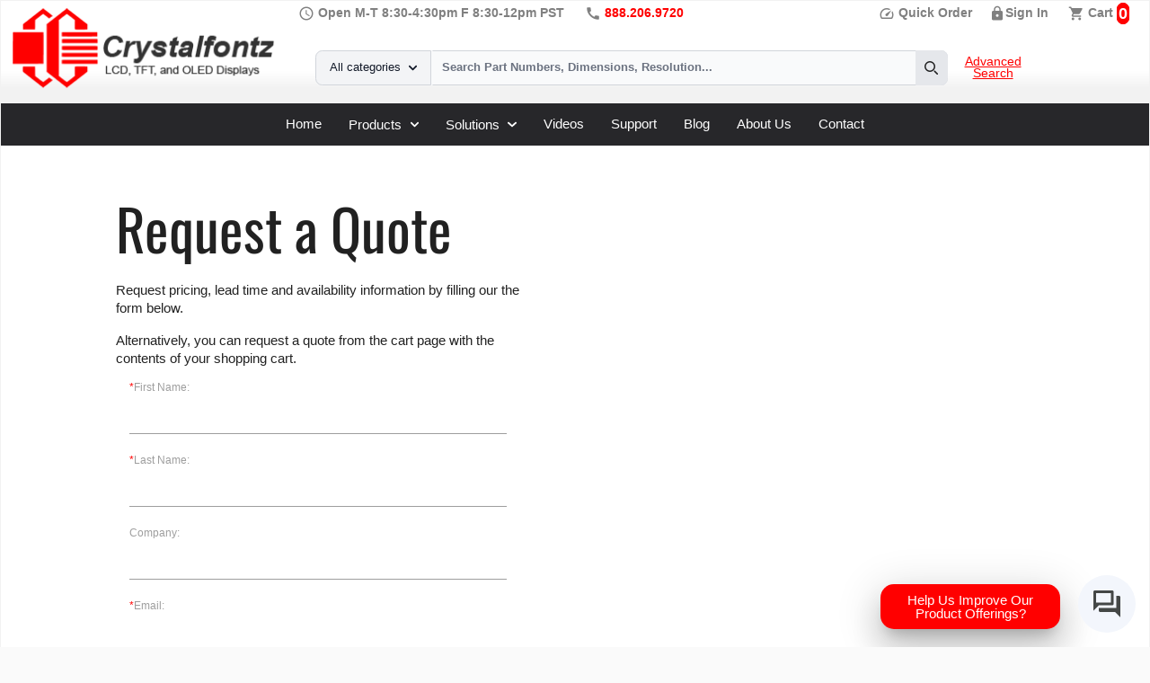

--- FILE ---
content_type: text/html; charset=UTF-8
request_url: https://www.crystalfontz.com/products/request-a-quote.php
body_size: 18082
content:

<!doctype html>
<html lang="en-US">
<head>
<script id="cookieyes" type="text/javascript" defer src="https://cdn-cookieyes.com/client_data/f09127cef26c50c884a2cd8b/script.js"></script>
<meta name="theme-color" content="#f2f2f4">
<link rel="apple-touch-icon-precomposed" href="/images/icons/xapple-touch-icon-precomposed.png.pagespeed.ic.gnn_LutE7r.webp">
<link rel="icon" href="/images/icons/xfavicon.png.pagespeed.ic.M4PPio4YPF.webp">
<link rel="apple-touch-icon" sizes="180x180" href="/images/icons/xapple-touch-icon.png.pagespeed.ic.gnn_LutE7r.webp">
<link rel="icon" type="image/png" sizes="32x32" href="/images/icons/xfavicon-32x32.png.pagespeed.ic.mXYLIvRtMT.webp">
<link rel="icon" type="image/png" sizes="16x16" href="/images/icons/xfavicon-16x16.png.pagespeed.ic.1eTlKtbPIz.webp">
<link rel="manifest" href="/site.webmanifest">
<link rel="mask-icon" href="/images/icons/safari-pinned-tab.svg" color="#ff0000">
<meta name="msapplication-TileColor" content="#2b5797">
<meta name="theme-color" content="#ffffff">
<meta name="viewport" content="width=device-width, initial-scale=1">
<title>Crystalfontz Product Quote Request</title>

<link rel="stylesheet" href="/css/A.fonts.css+flowbite.min.css,Mcc.MBoWnSID1F.css.pagespeed.cf.LvgrnbibYV.css"/>

<link href="/min/?f=/css/style.css" type="text/css" rel="stylesheet" media="screen">
<link rel="stylesheet" href="/min/?f=/css/materialize.css" type="text/css" media="screen">
<link rel="dns-prefetch" href="https://www.googletagmanager.com/">

    <meta name="description" content="LCDs, OLEDs, TFTs, ePaper and Custom Electronic Display Solutions">
    <meta name="keywords" content="">

  <script src='https://www.google.com/recaptcha/api.js'></script>
<style>#quote div{margin:15px}#quote label.lab{display:block;min-width:100px;float:left;margin-right:5px}div.error{padding:30px;background-color:red;text-align:center;color:#fff}label.error{position:relative;background:#d53e43;border:1px solid #293038;color:#fff;float:right;margin-top:-30px}label.error:after,label.error:before{right:100%;top:50%;border:solid transparent;content:" ";height:0;width:0;position:absolute;pointer-events:none}label.error:after{border-color:rgba(213,62,67,0);border-right-color:#d53e43;border-width:10px;margin-top:-10px}label.error:before{border-color:rgba(41,48,56,0);border-right-color:#293038;border-width:11px;margin-top:-11px}</style><link rel="stylesheet" media="(max-width: 360px),(max-width: 320px),(max-width: 375px),(max-width: 412px),(max-width: 340px),(max-width: 532px)" href="/min/?f=/css/mobile.css">
    <link rel="stylesheet" href="https://www.gstatic.com/dialogflow-console/fast/df-messenger/prod/v1/themes/df-messenger-default.css">
<script type="application/ld+json">
{
  "@context": "http://schema.org",
  "@type": "Organization",
  "name": "Crystalfontz America Inc.",
  "brand":"Crystalfontz",
  "description":"Crystalfontz manufactures and supplies LCDs, OLEDs, TFTs, ePaper displays and development kits for use in embedded and consumer applications.",
  "url": "https://www.crystalfontz.com",
  "logo": "https://www.crystalfontz.com/images/CF-FB-Logo.jpg",
  "image":"https://www.crystalfontz.com/images/plain-logo.gif",
  "sameAs": [
  			"http://twitter.com/Crystalfontz",
  			"https://www.facebook.com/pages/Crystalfontz-America-Inc",
  			"https://www.youtube.com/user/CrystalfontzAmerica"
			],
  "telephone":"(509) 892-1200",
  "faxNumber":"(509) 892-1203",
  "address":{
	"@type": "PostalAddress",
	"streetAddress": "12412 East Saltese Avenue",
	"addressLocality": "Spokane Valley",
	"addressRegion": "WA",
	"addressCountry": "United States",
	"postalCode": "99216"
	}
}
</script>


    <style>df-messenger{z-index:999;position:fixed;--df-messenger-font-color:#000;--df-messenger-font-family:Google Sans;--df-messenger-chat-background:#f3f6fc;--df-messenger-message-user-background:#d3e3fd;--df-messenger-message-bot-background:#fff;bottom:16px;right:16px}</style>
<script id="mcjs" data-cookieyes="cookieyes-functional">!function(c,h,i,m,p){m=c.createElement(h),p=c.getElementsByTagName(h)[0],m.async=1,m.src=i,p.parentNode.insertBefore(m,p)}(document,"script","https://chimpstatic.com/mcjs-connected/js/users/8a880dec17face7992ae6ef10/867423201887291468efb2b1a.js");</script>
<script id="conversational-agent" src="https://www.gstatic.com/dialogflow-console/fast/df-messenger/prod/v1/df-messenger.js"></script>

    <!--<script data-cookieyes="cookieyes-analytics" src="https://cdn-widgetsrepository.yotpo.com/v1/loader/yEdaJhoKqLhXPbN2bJOZ61sQsQQrqxkC98HCJRX9" async></script>-->

<script async data-cookieyes="cookieyes-analytics" src="https://www.googletagmanager.com/gtag/js?id=AW-1071796126"></script>
<script>window.dataLayer=window.dataLayer||[];function gtag(){dataLayer.push(arguments);}gtag('js',new Date());gtag('config','AW-1071796126');</script>
</head>
<body class="init grey lighten-5"><noscript><meta HTTP-EQUIV="refresh" content="0;url='https://www.crystalfontz.com/products/request-a-quote.php?PageSpeed=noscript'" /><style><!--table,div,span,font,p{display:none} --></style><div style="display:block">Please click <a href="https://www.crystalfontz.com/products/request-a-quote.php?PageSpeed=noscript">here</a> if you are not redirected within a few seconds.</div></noscript>
<noscript id="deferred-styles">
</noscript>

<div class="content-wrapper white z-depth-5">
	<div class="row page-header">
        <div class="col s3">
            <a href="/">
            <img src="[data-uri]" alt="Crystalfontz.com" class="responsive-img">
            </a>
        </div> 
        <div class="col s3 hrs inline-header-icon">
               <span class="material-icons">schedule</span>
                Open M-T 8:30-4:30pm F 8:30-12pm PST
            </div>
            
         <div class="col s3 inline-header-icon">
              <span class="material-icons">call</span>
              <tel>888.206.9720</tel>
            </div>  
       
        <div class="col s3">
               <div style="float:left; width:40%;" class="inline-header-icon header-icons">
               <a href="/products/quick-order.php"><span class="material-icons">speed</span> Quick Order</a>
               </div>
           <div style="float:left; width:30%;" class="inline-header-icon header-icons">
                       <span class="material-icons">lock</span><a href="/account/sign_in.php" title="Sign In" aria-label="Sign In">Sign In</a>
                         </div>
           <div style="float:left; width:30%;" class="inline-header-icon header-icons">
                                                
                       <span class="material-icons">shopping_cart</span> <a href="/cart/cart.php" title="0 items, $0.00" aria-label="0 items, $0.00">Cart</a> <span id='mini_cart_count' class='numberCircle'>0</span>
                     
        
           </div>
   </div>
    
			 	
	  	       <div class="wrapper">

<form action="/search.php" method="get">
<input type="hidden" name="search-category" id="search-category" value="">
    <div class="flex">
        <label for="search-dropdown" class="mb-2 text-sm font-medium text-gray-900 sr-only dark:text-white">Your Email</label>
        <button id="dropdown-button" data-dropdown-toggle="dropdown" class="flex-shrink-0 z-10 inline-flex items-center py-2.5 px-4 text-sm font-medium text-center text-gray-900 bg-gray-100 border border-gray-300 rounded-l-lg hover:bg-gray-200 focus:ring-4 focus:outline-none focus:ring-gray-100 dark:bg-gray-700 dark:hover:bg-gray-600 dark:focus:ring-gray-700 dark:text-white dark:border-gray-600" type="button">All categories <svg class="w-2.5 h-2.5 ml-2.5" aria-hidden="true" xmlns="http://www.w3.org/2000/svg" fill="none" viewBox="0 0 10 6">
    <path stroke="currentColor" stroke-linecap="round" stroke-linejoin="round" stroke-width="2" d="m1 1 4 4 4-4"></path>
  </svg></button>
        <div id="dropdown" class="z-10 hidden bg-white divide-y divide-gray-100 rounded-lg shadow w-44 dark:bg-gray-700">
            <ul class="py-2 text-sm text-gray-700 dark:text-gray-200" aria-labelledby="dropdown-button">
            <li>
                <button type="button" value="2" class="category-search-option inline-flex w-full px-4 py-2 hover:bg-gray-100 dark:hover:bg-gray-600 dark:hover:text-white">Graphic USB LCDs</button>
            </li>
            <li>
                <button type="button" value="5" class="category-search-option inline-flex w-full px-4 py-2 hover:bg-gray-100 dark:hover:bg-gray-600 dark:hover:text-white">Character USB LCDs</button>
            </li>
            <li>
                <button type="button" value="25" class="category-search-option inline-flex w-full px-4 py-2 hover:bg-gray-100 dark:hover:bg-gray-600 dark:hover:text-white">TFT LCDs</button>
            </li>
            <li>
                <button type="button" value="30" class="category-search-option inline-flex w-full px-4 py-2 hover:bg-gray-100 dark:hover:bg-gray-600 dark:hover:text-white">Graphic OLEDs</button>
            </li>
            <li>
                <button type="button" value="34" class="category-search-option inline-flex w-full px-4 py-2 hover:bg-gray-100 dark:hover:bg-gray-600 dark:hover:text-white">Character OLEDs</button>
            </li>
            <li>
                <button type="button" value="21" class="category-search-option inline-flex w-full px-4 py-2 hover:bg-gray-100 dark:hover:bg-gray-600 dark:hover:text-white">Character LCDs</button>
            </li>
            <li>
                <button type="button" value="519" class="category-search-option inline-flex w-full px-4 py-2 hover:bg-gray-100 dark:hover:bg-gray-600 dark:hover:text-white">ePaper</button>
            </li>
       		<li>
                <button type="button" value="47" class="category-search-option inline-flex w-full px-4 py-2 hover:bg-gray-100 dark:hover:bg-gray-600 dark:hover:text-white">Accessories</button>
            </li>     
            </ul>
        </div>
        <div class="relative w-full">
            <input type="search" id="search-dropdown" class="block p-2.5 w-full z-20 text-sm text-gray-900 bg-gray-50 rounded-r-lg border-l-gray-50 border-l-2 border border-gray-300 focus:ring-blue-500 focus:border-blue-500 dark:bg-gray-700 dark:border-l-gray-700  dark:border-gray-600 dark:placeholder-gray-400 dark:text-white dark:focus:border-blue-500" placeholder="Search Part Numbers, Dimensions, Resolution..." required name="q">
            <button type="submit" id="searchButton" class="absolute top-0 right-0 p-2.5 text-sm font-medium h-full text-red bg-gray-200 rounded-r-lg border border-gray-400 hover:bg-gray-800 focus:ring-4 focus:outline-none focus:ring-red-300 dark:bg-gray-600 dark:hover:bg-gray-700 dark:focus:ring-red-200">
                <svg class="w-4 h-4" aria-hidden="true" xmlns="http://www.w3.org/2000/svg" fill="none" viewBox="0 0 20 20">
                    <path stroke="currentColor" stroke-linecap="round" stroke-linejoin="round" stroke-width="2" d="m19 19-4-4m0-7A7 7 0 1 1 1 8a7 7 0 0 1 14 0Z"></path>
                </svg>
                <span class="sr-only">Search</span>
            </button>
          
        </div>
          <a id="adv-search-link" href="/products/product-search.php">Advanced Search</a>
    </div>
    
</form>
    </div>        




			
<div class="announcements" id="announcements">
            </div><!-- end announcements -->

</div>

 

<nav class="bg-zinc-800 border-zinc-800 dark:border-zinc-800 dark:bg-zinc-900">
    <div class="flex flex-wrap justify-center items-center mx-auto max-w-screen-xl p-4">
        
        <button data-collapse-toggle="mega-menu-full" type="button" class="inline-flex items-center p-2 w-10 h-10 justify-center text-sm text-gray-500 rounded-lg md:hidden hover:br-zinc-100 focus:outline-none focus:ring-2 focus:ring-gray-200 dark:text-gray-400 dark:hover:br-zinc-700 dark:focus:ring-gray-600" aria-controls="mega-menu-full" aria-expanded="false">
            <span class="sr-only">Open main menu</span>
            <svg class="w-5 h-5" aria-hidden="true" xmlns="http://www.w3.org/2000/svg" fill="none" viewBox="0 0 17 14">
                <path stroke="currentColor" stroke-linecap="round" stroke-linejoin="round" stroke-width="2" d="M1 1h15M1 7h15M1 13h15"/>
            </svg>
        </button>
        <div id="mega-menu-full" class="items-center justify-center font-medium hidden w-full md:flex md:w-auto md:order-1">
            <ul class="flex flex-col p-4 md:p-0 mt-4 border border-zinc-100 rounded-lg bg-zinc-800 md:flex-row md:space-x-8 md:mt-0 md:border-0 md:bg-zinc dark:bg-zinc-800 md:dark:bg-zinc-900 dark:border-gray-700">
                <li>
                    <a href="/" class="block py-2 pl-3 pr-4 text-white-900 rounded hover:bg-zinc-800 md:hover:bg-transparent md:hover:text-white-700 md:p-0 dark:text-white md:dark:hover:text-white-500 dark:hover:bg-zinc-700 dark:hover:text-white-500 md:dark:hover:bg-transparent dark:border-gray-700" aria-current="page">Home</a>
                </li>
                <li>
                    <button id="mega-menu-full-dropdown-button1" data-collapse-toggle="mega-menu-full-dropdown1" class="flex items-center justify-between w-full py-2 pl-3 pr-4  text-white-900 rounded md:w-auto hover:bg-zinc-800 md:hover:bg-transparent md:border-0 md:hover:text-white-600 md:p-0 dark:text-white md:dark:hover:text-white-500 dark:hover:bg-zinc-800 dark:hover:text-white-500 md:dark:hover:bg-transparent dark:border-zinc-700">Products <svg class="w-2.5 h-2.5 ml-2.5" aria-hidden="true" xmlns="http://www.w3.org/2000/svg" fill="none" viewBox="0 0 10 6">
    <path stroke="currentColor" stroke-linecap="round" stroke-linejoin="round" stroke-width="2" d="m1 1 4 4 4-4"/>
  </svg></button>
                </li>
                 <li>
                    <button id="mega-menu-full-dropdown-button2" data-collapse-toggle="mega-menu-full-dropdown2" class="flex items-center justify-between w-full py-2 pl-3 pr-4  text-gray-900 rounded md:w-auto hover:br-zinc-100 md:hover:bg-transparent md:border-0 md:hover:text-white-600 md:p-0 dark:text-white md:dark:hover:text-white-500 dark:hover:br-zinc-700 dark:hover:text-white-500 md:dark:hover:bg-transparent dark:border-gray-700">Solutions <svg class="w-2.5 h-2.5 ml-2.5" aria-hidden="true" xmlns="http://www.w3.org/2000/svg" fill="none" viewBox="0 0 10 6">
    <path stroke="currentColor" stroke-linecap="round" stroke-linejoin="round" stroke-width="2" d="m1 1 4 4 4-4"/>
  </svg></button>
                </li>
          		<li>
                    <a href="/lcd-videos/" class="block py-2 pl-3 pr-4 text-gray-900 rounded hover:br-zinc-100 md:hover:bg-transparent md:hover:text-white-700 md:p-0 dark:text-white md:dark:hover:text-white-500 dark:hover:br-zinc-700 dark:hover:text-white-500 md:dark:hover:bg-transparent dark:border-gray-700">Videos</a>
                </li>      
                <li>
                    <a href="/support/" class="block py-2 pl-3 pr-4 text-gray-900 rounded hover:br-zinc-100 md:hover:bg-transparent md:hover:text-white-700 md:p-0 dark:text-white md:dark:hover:text-white-500 dark:hover:br-zinc-700 dark:hover:text-white-500 md:dark:hover:bg-transparent dark:border-gray-700">Support</a>
                </li>
                <li>
                    <a href="/blog/" class="block py-2 pl-3 pr-4 text-gray-900 rounded hover:br-zinc-100 md:hover:bg-transparent md:hover:text-white-700 md:p-0 dark:text-white md:dark:hover:text-white-500 dark:hover:br-zinc-700 dark:hover:text-white-500 md:dark:hover:bg-transparent dark:border-gray-700">Blog</a>
                </li>
                <li>
                    <a href="/about.php" class="block py-2 pl-3 pr-4 text-gray-900 rounded hover:br-zinc-100 md:hover:bg-transparent md:hover:text-white-700 md:p-0 dark:text-white md:dark:hover:text-white-500 dark:hover:br-zinc-700 dark:hover:text-white-500 md:dark:hover:bg-transparent dark:border-gray-700">About Us</a>
                </li>
                <li>
                    <a href="/contact.php" class="block py-2 pl-3 pr-4 text-gray-900 rounded hover:br-zinc-100 md:hover:bg-transparent md:hover:text-white-700 md:p-0 dark:text-white md:dark:hover:text-white-500 dark:hover:br-zinc-700 dark:hover:text-white-500 md:dark:hover:bg-transparent dark:border-gray-700">Contact</a>
                </li>
            </ul>
        </div>
    </div>
    <div id="mega-menu-full-dropdown1" class="mt-1 border-gray-200 shadow-sm br-zinc-50 md:bg-white border-y dark:br-zinc-800 dark:border-gray-600 hidden">
        <div class="grid max-w-screen-xl px-4 py-5 mx-auto text-gray-900 dark:text-white sm:grid-cols-2 md:px-6 sub-nav-panel">
            <ul>
                <li class="block p-3 rounded-lg hover:br-zinc-100 dark:hover:br-zinc-700">
                    <a href="/c/usb-lcds/1" class=""><div class="font-semibold">USB LCDs</div></a>
                        <span class="text-sm text-gray-500 dark:text-gray-400">Crystalfontz USB LCDs are a perfect turn-key solution.</span>
                   
                </li>
                <li class="block p-3 rounded-lg hover:br-zinc-100 dark:hover:br-zinc-700">
                    <a href="/c/character-lcd-displays/21" class=""><div class="font-semibold">Character LCDs</div></a>
                        <span class="text-sm text-gray-500 dark:text-gray-400">From <a href="/c/character-lcd-displays/character-x-lines/8x1-character/287">8x1 characters</a> to <a href="/c/character-lcd-displays/character-x-lines/40x4-character/371">40x4</a> we have a large selection of Character LCDs</span>
                   
                </li>
                <li class="block p-3 rounded-lg hover:br-zinc-100 dark:hover:br-zinc-700">
                    <a href="/c/graphic-lcd-displays/17" class="">
                        <div class="font-semibold">Graphic LCDs</div></a>
                        <span class="text-sm text-gray-500 dark:text-gray-400">Standard Monochrome Graphic LCDs including <a class="text-sm text-gray-500 dark:text-gray-400" href="/c/graphic-lcd-displays/resolution/128x64/209">128x64 pixel</a>, <a href="/c/graphic-lcd-displays/resolution/320x240/166" class="text-sm text-gray-500 dark:text-gray-400">320x240</a> and many more </span>
                    
                </li>
<li class="block p-3 rounded-lg hover:br-zinc-100 dark:hover:br-zinc-700">
                    <a href="/products/lcd-drive-bay-kits.php" class="">
                        <div class="font-semibold">Drive Bay LCDs</div></a>
                        <span class="text-sm text-gray-500 dark:text-gray-400"><a class="text-sm text-gray-500 dark:text-gray-400" href="/products/lcd-drive-bay-kits.php">Drive bay kits</a> for our CFA835 Graphic LCD and All of our CFA Character LCDs</span>
                    
                </li>  
                <li class="block p-3 rounded-lg hover:br-zinc-100 dark:hover:br-zinc-700">
                    <a href="/c/discounted-products/473" class="">
                        <div class="font-semibold">Discounted Products</div></a>
                        <span class="text-sm text-gray-500 dark:text-gray-400">Reduced priced inventory. Highly discounted for quick sale</span>
                   
                </li>
              
            </ul>
            <ul>
                <li class="block p-3 rounded-lg hover:br-zinc-100 dark:hover:br-zinc-700">
                    <a href="/c/tft-lcd-displays/25" class="">
                        <div class="font-semibold">TFT Displays</div>
                        <span class="text-sm text-gray-500 dark:text-gray-400">Full-Color, ranging in size from less than an inch to 10 inches.</span>
                    </a>
                </li>
                <li class="block p-3 rounded-lg hover:br-zinc-100 dark:hover:br-zinc-700">
                    <a href="/c/epaper-displays/519" class="">
                        <div class="font-semibold">ePaper Displays</div></a>
                        <span class="text-sm text-gray-500 dark:text-gray-400">Ultra-low power, perfect for tags or labels.</span>
                   
                </li>
                <li class="block p-3 rounded-lg hover:br-zinc-100 dark:hover:br-zinc-700">
                    <a href="/c/oled-displays/29" class="">
                        <div class="font-semibold">OLED Displays</div></a>
                        <span class="text-sm text-gray-500 dark:text-gray-400">Darker darks, brighter colors, as well as higher contrast ratios.</span>
                   
                </li>
                <li class="block p-3 rounded-lg hover:br-zinc-100 dark:hover:br-zinc-700">
                    <a href="/c/accessories/47" class="">
                        <div class="font-semibold">Connectors &amp; Accessories</div></a>
                        <span class="text-sm text-gray-500 dark:text-gray-400">ZIF Connectors, Screws and Breakout Boards.</span>
                   
                </li>
                <li class="block p-3 rounded-lg hover:br-zinc-100 dark:hover:br-zinc-700">
                    <a href="/c/accessories/dev-kits/49" class="">
                        <div class="font-semibold">Development Kits</div></a>
                    <span class="text-sm text-gray-500 dark:text-gray-400">LCD Dev Kits, ePaper Dev Kits, EVE Kits, OLED Kits</span>

                </li>
                <li class="block p-3 rounded-lg hover:br-zinc-100 dark:hover:br-zinc-700">
                    <a href="/products/" class="">
                        <div class="font-semibold">All LCD Products</div></a>
                        <span class="text-sm text-gray-500 dark:text-gray-400">View our entire LCD product line. ePaper, OLEDs, TFTs and more.</span>
                   
                </li>

            </ul>
        </div>
    </div>
    
       <div id="mega-menu-full-dropdown2" class="mt-1 border-gray-200 shadow-sm br-zinc-50 md:bg-white border-y dark:br-zinc-800 dark:border-gray-600 hidden">
        <div class="grid max-w-screen-xl px-4 py-5 mx-auto text-gray-900 dark:text-white sm:grid-cols-2 md:px-6  sub-nav-panel">
            <ul>
                <li class="block p-3 rounded-lg hover:br-zinc-100 dark:hover:br-zinc-700">
                    <a href="/c/lcd-software/474" class="">
                        <div class="font-semibold">LCD Software</div></a>
                        <span class="text-sm text-gray-500 dark:text-gray-400">Download LCD Software, USB LCD Drivers, Test Software, Linux Example code</span>
                    
                </li>                
                <li class="block p-3 rounded-lg hover:br-zinc-100 dark:hover:br-zinc-700">
                    <a href="/c/accessories/47" class="">
                        <div class="font-semibold">Connectors &amp; Accessories</div></a>
                        <span class="text-sm text-gray-500 dark:text-gray-400">ZIF Connectors, Screws and Breakout Boards.</span>
                   
                </li>
                <li class="block p-3 rounded-lg hover:br-zinc-100 dark:hover:br-zinc-700">
                    <a href="/c/accessories/dev-kits/49" class="">
                        <div class="font-semibold">Development Kits</div></a>
                    <span class="text-sm text-gray-500 dark:text-gray-400">LCD Dev Kits, ePaper Dev Kits, EVE Kits, OLED Kits</span>

                </li>
                <li>
                    <a href="/products/eve-accelerated-tft-displays.php" class="block p-3 rounded-lg hover:br-zinc-100 dark:hover:br-zinc-700">
                        <div class="font-semibold">EVE Accelerated TFT Modules</div>
                        <span class="text-sm text-gray-500 dark:text-gray-400">Combine all the power of the FTDI FT81x Embedded Video Engine (aka EVE) with beautiful, brilliant TFT Displays.</span>
                    </a>
                </li>
                <li>
                    <a href="/c/touch-screen-displays/527" class="block p-3 rounded-lg hover:br-zinc-100 dark:hover:br-zinc-700">
                        <div class="font-semibold">Touch Screen Displays</div>
                        <span class="text-sm text-gray-500 dark:text-gray-400">Need a Human interface? We have many different touch-screens that include, resistive, capacitive, multi-touch and in-cell.</span>
                    </a>
                </li>
            </ul>
            <ul>
                <li>
                    <a href="/c/sunlight-readable-displays/38" class="block p-3 rounded-lg hover:br-zinc-100 dark:hover:br-zinc-700">
                        <div class="font-semibold">Sunlight Readable Displays</div>
                        <span class="text-sm text-gray-500 dark:text-gray-400">Need a display that is readable in the sun?</span>
                    </a>
                </li>
                <li>
                    <a href="/products/color-tft-displays-for-arduino.php" class="block p-3 rounded-lg hover:br-zinc-100 dark:hover:br-zinc-700">
                        <div class="font-semibold">Full-Color TFT Displays for Arduino</div>
                        <span class="text-sm text-gray-500 dark:text-gray-400">Looking for a sharp full-color display that integrates and works optimally with an Arduino?</span>
                    </a>
                </li>
                <li>
                    <a href="/products/low-power-lcds-oleds-and-epaper.php" class="block p-3 rounded-lg hover:br-zinc-100 dark:hover:br-zinc-700">
                        <div class="font-semibold">Low Power Displays</div>
                        <span class="text-sm text-gray-500 dark:text-gray-400">Provide visual feedback or messaging while using as little electricity as possible.</span>
                    </a>
                </li>
                <li>
                    <a href="/products/raspberry-pi-displays.php" class="block p-3 rounded-lg hover:br-zinc-100 dark:hover:br-zinc-700">
                        <div class="font-semibold">Raspberry Pi Screens</div>
                        <span class="text-sm text-gray-500 dark:text-gray-400">Want a display that easily integrates with rPi?</span>
                    </a>
                </li>
		 <li>
                    <a href="/products/custom-lcd-oled-epaper-displays.php" class="block p-3 rounded-lg hover:br-zinc-100 dark:hover:br-zinc-700">
                        <div class="font-semibold">Custom Display Request Form</div>
                        <span class="text-sm text-gray-500 dark:text-gray-400">Need a custom electronic display solution? Let us quote your next project.</span>
                    </a>
                </li>

            </ul>
        </div>
    </div>
</nav>
            
        
        <!-- end #header -->
		
	<div class="page-content" id="content">
<div class="breadcrumbs" itemscope itemtype="http://schema.org/BreadcrumbList">
<span itemprop="itemListElement" itemscope itemtype="https://schema.org/ListItem">
									<a itemprop="item" href="/"><span itemprop="name">Home</span></a>
									<meta itemprop="position" content="1"/>
								</span> &raquo; <span itemprop="itemListElement" itemscope itemtype="https://schema.org/ListItem"><a itemprop="item" href="/products/"><span itemprop="name">Products</span></a><meta itemprop="position" content="2"/></span></div>


<div class="support-page-content" style="width: 450px;">
<h1>Request a Quote</h1>                        
<p>Request pricing, lead time and availability information by filling our the form below.<p>
<p>Alternatively, you can request a quote from the cart page with the contents of your shopping cart.</p>
<form method="post" id="quote">
	<div>
	<label for="first_name" class="lab"><span style="color:red">*</span>First Name:</label>
	<input id="first_name" type="text" name="first_name" class="required"/>
	</div>
	<div>
	<label for="last_name" class="lab"><span style="color:red">*</span>Last Name:</label>
	<input name="last_name" type="text" id="last_name" class="required"/>
	</div>
	<div>
	<label for="company_name" class="lab">Company:</label>
	<input name="company_name" type="text" id="company_name"/>
	</div>
	<div>
	<label for="email_address" class="lab"><span style="color:red">*</span>Email:</label>
	<input type="text" name="email" id="email_address" class="required"/>	
	</div>
        <div>
        <label for="phone" class="lab">Phone Number:</label>
        <input type="text" name="phone" id="phone"/>
        </div>
	<div>
	<label for="part_number" class="lab">Crystalfontz Part Number:</label>
	<input type="text" name="part_number" id="part_number"/>
	</div>
	<div>
        <label for="annual_qty" class="lab">Annual QTY:</label>
        <input type="text" name="annual_qty" id="annual_qty"/>
        </div>
	<div>
	<label for="delivery_date" class="lab">Desired Delivery Date:</label>
	<input type="text" name="delivery_date" id="delivery_date"/>
	</div>
	<div>
        <label for="additional_info">Additional Information:</label><br/>
        <textarea name="additional_info" id="additional_info" rows="10" cols="36" class="browser-default"></textarea>
        </div>

	<div style="display:none">
	 <label for="username" class="lab">Username:</label>
        <input type="text" name="username" id="username"/>

	</div>
    <div style="clear:both" class="g-recaptcha" data-sitekey="6LcR_CMTAAAAAFWuhu2t7pfeFGVhgfkcJXSg_8Vo"></div>
	<input name="submit" type="submit" class="cart-next" value="Request Quote"/>
</form>

</div>
<br><br>

    <div class="flex flex-row flex-wrap justify-center red-band-footer">
        <div><a aria-label="LCD Software" href="/c/lcd-software/474" title="LCD Software"><img src="[data-uri]" alt="LCD Software" class="responsive-img" style="float:left; width:15%; margin:30px 20px;"></a><h4><a href="/c/lcd-software/474">LCD Software</a></h4><p>Download LCD Drivers &amp; utilities for our hardware.</p></div>
	    <div><a aria-label="LCD User Forum" href="https://forum.crystalfontz.com/" title="LCD Forum"><img src="[data-uri]" alt="LCD User Forum" class="responsive-img" style="float:left; width:15%; margin:30px 20px;"></a><h4><a href="https://forum.crystalfontz.com/">User Forum</a></h4><p>Get information and support from our user community.</p></div>
        <div><a aria-label="Product Support" href="/support/" title="Product Support"><img src="[data-uri]" alt="Product Support" class="responsive-img" style="float:left; width:15%; margin:30px 20px;"></a><h4><a href="/support/">Tech Support</a></h4><p>Contact us for free product technical support</p></div>
	</div>


    <div class="flex flex-wrap home-page-bottom justify-center">

        <div>
            <strong>Finding the LCD you need?</strong>
            <p>Need some help?</p>
            <ul itemscope itemtype="http://www.schema.org/SiteNavigationElement" id="search-help">
                <li><a itemprop="url" href="/products/product-search.php" title="Advanced Search" aria-label="Advanced Search"><span itemprop="name">Search by Tech Spec</span></a><br><small>Search by size, controller, interface, etc</small></li>
                <li><a itemprop="url" href="/support/contact_support.php" title="LCD Support" aria-label="LCD Support"><span itemprop="name">Ask our product support team</span></a><br><small>We're here to help! 8:30-4:30 PST 888.206.9720</small></li>
                <li><a itemprop="url" href="/news/pcn.php" title="Part Change Notices" aria-label="Part Change Notices"><span itemprop="name">Product Notices</span></a><br><small>Sign-up for part change or update notices</small></li>
                <li><a itemprop="url" href="/news/newest.php" title="New LCD Products" aria-label="New LCD Products"><span itemprop="name">Newest products!</span></a><br>
                    <small>We're adding new displays all the time.</small></li>
            </ul>
        </div>


        <div>
            <strong>Purchasing Resources</strong>
            <ul itemscope itemtype="http://www.schema.org/SiteNavigationElement" id="purchasing_resources">
                <li><a itemprop="url" href="/products/quick-order.php" title="Quick Order Page" aria-label="Quick Order Page"><span itemprop="name">Quick Order</span></a><br><small>Know your part number? Checkout fast!</small></li>
                <li><a itemprop="url" href="/products/request-a-quote.php" title="Request a Quote" aria-label="Request a Quote"><span itemprop="name">Request a Quote</span></a><br><small>Get pricing and lead time info!</small></li>
                <li><a itemprop="url" href="/about.php#quality" title="ISO 9001:2015 Certificate" aria-label="ISO 9001:2015 Certificate"><span itemprop="name">Our ISO 9001:2015 Certificate</span></a><br><small>Of course we're ISO 9001:2015 certified</small></li>
                <li><a itemprop="url" href="/compliance/CrystalfontzAmericaInc_CMRT_6_4_2024.xlsx" title="Conflict Mineral CMRT" aria-label="Conflict Mineral CMRT"><span itemprop="name">Conflict Mineral Reporting Template</span></a><br><small>Download our latest CMRT</small></li>
                <li><a itemprop="url" href="/california_proposition_65.php" title="California Prop 65" aria-label="California Prop 65"><span itemprop="name">California Prop 65</span></a><br><small>Proposition 65 Information</small></li>
                <li><a itemprop="url" href="/policies.php#payment" title="Payments Accepted" aria-label="Payments Accepted"><span itemprop="name">Payment Information</span></a><br><small>We accept many payment methods</small></li>
            </ul>
        </div>
        <div>
            <strong>Builder Resources</strong>
            <ul itemscope itemtype="http://www.schema.org/SiteNavigationElement" id="builder-resources">
                <li><a itemprop="url" href="/blog/" title="LCD Blog" aria-label="Crystalfontz Blog"><span itemprop="name">Crystalfontz Blog</span></a></li>
                <li><a itemprop="url" href="/blog/glossary/" title="LCD Glossary" aria-label="LCD Glossary"><span itemprop="name">LCD Glossary</span></a></li>
                <li><a itemprop="url" href="https://forum.crystalfontz.com" title="LCD User Forum" target="_blank" rel="noopener" aria-label="User Forum"><span itemprop="name">LCD User Forum</span></a></li>
                <li><a itemprop="url" href="/controllers/" title="LCD Controller Datasheets" aria-label="LCD Controller Datasheets"><span itemprop="name">LCD Controller Datasheets</span></a></li>
            </ul>


            <!-- Begin MailChimp Signup Form -->
            <div id="c_embed_signup" style="padding:0px">
                <form action="https://crystalfontz.us17.list-manage.com/subscribe/post?u=8a880dec17face7992ae6ef10&amp;id=7268847031" method="post" id="mc-embedded-subscribe-form" name="mc-embedded-subscribe-form" class="validate" target="_blank" novalidate>

                    <label for="mce-EMAIL">Newsletter Signup</label><br><br clear="both">
                    <input type="email" value="" name="EMAIL" class="email browser-default" id="mce-EMAIL" placeholder="email address" aria-label="Newletter Email Address" required>
                    <div style="position: absolute; left: -5000px;" aria-hidden="true"><input type="text" name="b_8a880dec17face7992ae6ef10_7268847031" tabindex="-1" value=""></div><br><br>
                    <input type="submit" aria-label="Subscribe to Newsletter" value="Subscribe" name="subscribe" id="mc-embedded-subscribe" class="waves-effect waves-light red  btn-small">

                </form>
            </div>

            <!--End mc_embed_signup-->




        </div>

        <div>
            <strong>Popular LCD Searches</strong>
            <ul itemscope itemtype="http://www.schema.org/SiteNavigationElement" id="popular_lcd_searches">
                <li><a itemprop="url" href="/products/smallest-lcds-oleds-and-epaper-displays.php" title="Smallest LCD Displays" aria-label="Smallest LCD Displays"><span itemprop="name">Smallest LCD Displays</span></a></li>
                <li><a itemprop="url" href="/products/complete-arduino-epaper-kits.php" title="Arduino ePaper Products" aria-label="Arduino ePaper Products"><span itemprop="name">Arduino ePaper Kits</span></a></li>
                <li><a itemprop="url" href="/products/raspberry-pi-displays.php" title="Raspberry PI Screens" aria-label="Raspberry PI Screens"><span itemprop="name">Raspberry PI Screens</span></a></li>
                <li><a itemprop="url" href="/product/cfal12856a00151b-128x56-transparent-oled-screen" title="Transparent OLED" aria-label="Transparent OLED"><span itemprop="name">Transparent OLED</span></a></li>
                <li><a itemprop="url" href="/products/eve-accelerated-tft-displays.php" title="EVE Accelerated TFTs" aria-label="EVE Accelerated TFTs"><span itemprop="name">EVE Accelerated TFTs</span></a></li>
                <li><a itemprop="url" href="/products/arduino-lcd-displays.php" title="Arduino LCD Displays" aria-label="Arduino LCD Displays"><span itemprop="name">Arduino LCD Displays</span></a></li>
                <li><a itemprop="url" href="/products/low-power-lcds-oleds-and-epaper.php" title="Low Power Displays" aria-label="Low Power Displays"><span itemprop="name">Low Power Displays</span></a></li>
                <li><a itemprop="url" href="/products/custom-lcd-oled-epaper-displays.php" title="Custom Displays" aria-label="Custom LCD, OLED, ePaper Displays"><span itemprop="name">Custom Digital Displays</span></a></li>
            </ul>
        </div>
    </div>


    <footer class="footer">
  		
        <div class="flex flex-wrap">
          <div class="footer-column">
           <p><strong>Crystalfontz America, Inc.</strong><br>
            12412 East Saltese Avenue,<br>Spokane Valley, WA 99216-0357<br>
        	Hours: M-T, 8:30am - 4:30pm F: 8-12 pm PST<br>
        	Tel: (509) 892-1200<br>
        	Fax: (509) 892-1203<br>
        	Toll Free: (888) 206-9720        <br><a href="mailto:sales@crystalfontz.com">sales@crystalfontz.com</a>        <br>&copy; 1999-2026 Crystalfontz. All rights reserved. </p>
          </div>
          <div class="footer-column footer-column-links">
            <ul class="list-reset mb-6">
            <li class="mt-2 inline-block mr-2 md:block md:mr-0">
                <a href="/" class="no-underline hover:underline text-gray-800 hover:text-pink-500" aria-label="Home">Home</a>
              </li>
              <li class="mt-2 inline-block mr-2 md:block md:mr-0">
                <a href="/products/" class="no-underline hover:underline text-gray-800 hover:text-pink-500" aria-label="Products">Products</a>
              </li>
              <li class="mt-2 inline-block mr-2 md:block md:mr-0">
                <a href="/support/" class="no-underline hover:underline text-gray-800 hover:text-pink-500" aria-label="Tech Support">Tech Support</a>
              </li>
              <li class="mt-2 inline-block mr-2 md:block md:mr-0">
                <a href="/news/" class="no-underline hover:underline text-gray-800 hover:text-pink-500" aria-label="News">News</a>
              </li>
               <li class="mt-2 inline-block mr-2 md:block md:mr-0">
                <a href="/about.php" class="no-underline hover:underline text-gray-800 hover:text-pink-500" aria-label="About Us">About</a>
              </li>
               <li class="mt-2 inline-block mr-2 md:block md:mr-0">
                <a href="/contact.php" class="no-underline hover:underline text-gray-800 hover:text-pink-500" aria-label="Contact Us">Contact</a>
              </li>
               <li class="mt-2 inline-block mr-2 md:block md:mr-0">
                <a href="/policies.php" class="no-underline hover:underline text-gray-800 hover:text-pink-500" aria-label="Our Policies">Policies</a>
              </li>
            </ul>
          </div>
          <div class="footer-column">
			<div class="flex flex-wrap gap-8">
            	<div><a class="footer-cart-links" href="/products/quick-order.php" aria-label="Quick Order"> <span class="material-icons footer-icons">speed</span> Quick Order</a></div>
                             <div><span class="material-icons footer-icons">lock</span><a href="/account/sign_in.php" class="footer-cart-links" title="Sign In" aria-label="Sign In">Sign In</a></div>
                    
                <div>
                                         <span class="material-icons footer-icons">shopping_cart</span> <a href="/cart/cart.php" class="footer-cart-links" title="0 items, $0.00" aria-label="0 items, $0.00">Cart</a> <span id='mini_cart_count2' class='numberCircle'>0</span>
                </div>
              </div>
           </div> 
          <div class="flex-1"></div>
        </div>
   </footer>
</div>
<div id="survey">Help Us Improve Our Product Offerings?</div>
<div id="modal">
<div id="frame"></div>
</div>
    <df-messenger project-id="conversational-agent-477204" agent-id="fc502b73-30c9-4817-a2da-9160570ce480" language-code="en" max-query-length="-1" allow-feedback="all" id="crystal-chat"> <df-messenger-chat-bubble chat-title="Crystal"></df-messenger-chat-bubble>
    </df-messenger>
    <script>
        function setChatParameters(messenger) {
            // Use setQueryParameters for reliability with session.params
            if (typeof messenger.setQueryParameters === 'function') {
                const currentUrl = window.location.href;
                const pageTitle = document.title;

                messenger.setQueryParameters({
                    parameters: {
                        'currentPageUrl': currentUrl,
                        'pageTitle': pageTitle
                    }
                });

                // CRITICAL SUCCESS LOG: Check your console for this!
                //console.log('*** SUCCESS *** Parameters sent using setQueryParameters.');
                //console.log('Sent URL: ' + currentUrl);
            } else {
                //console.error('ERROR: setQueryParameters function is not available.');
            }
        }

        document.addEventListener('DOMContentLoaded', () => {
            const messenger = document.getElementById('crystal-chat');

            if (messenger) {
                // Attempt 1: Listen for the preferred event (as before)
                messenger.addEventListener('df-session-loaded', (e) => {
                    //console.log('Attempt 1: df-session-loaded event caught.');
                    setChatParameters(messenger);
                }, { once: true });

                // Attempt 2 (Fallback/Guaranteed execution): Use a short delay
                // to ensure the internal component initialization is 100% complete.
                // This is safer when event timing is unreliable.
                setTimeout(() => {
                   // console.log('Attempt 2: Executing parameter set after 500ms delay (Fallback).');
                    setChatParameters(messenger);
                }, 500);

            } else {
                //console.error('ERROR: Messenger element with ID "crystal-chat" not found.');
            }
        });
    </script>
<script defer src="/js/flowbite.min.js.pagespeed.jm.hpQZQqjgxj.js"></script>
<script src="/js/jquery-3.7.0.min.js.pagespeed.jm.3deGTwDUc7.js"></script>
<script defer src="/js/jquery-ui.min.js.pagespeed.jm.SZYbufqZ4V.js"></script>
<script defer src="/js/nouislider.js.pagespeed.jm.-qyh7hBfO0.js"></script>
<script defer src="/js/script.js.pagespeed.jm.D5Wb-B41gD.js"></script>



<script type="text/javascript" src="/js/jquery.validate.min.js"></script>
<script type="text/javascript">$(document).ready(function(){$('#quote').validate();});</script>

</body>
</html>



--- FILE ---
content_type: text/html; charset=utf-8
request_url: https://www.google.com/recaptcha/api2/anchor?ar=1&k=6LcR_CMTAAAAAFWuhu2t7pfeFGVhgfkcJXSg_8Vo&co=aHR0cHM6Ly93d3cuY3J5c3RhbGZvbnR6LmNvbTo0NDM.&hl=en&v=PoyoqOPhxBO7pBk68S4YbpHZ&size=normal&anchor-ms=20000&execute-ms=30000&cb=m6a343tfqqmv
body_size: 49558
content:
<!DOCTYPE HTML><html dir="ltr" lang="en"><head><meta http-equiv="Content-Type" content="text/html; charset=UTF-8">
<meta http-equiv="X-UA-Compatible" content="IE=edge">
<title>reCAPTCHA</title>
<style type="text/css">
/* cyrillic-ext */
@font-face {
  font-family: 'Roboto';
  font-style: normal;
  font-weight: 400;
  font-stretch: 100%;
  src: url(//fonts.gstatic.com/s/roboto/v48/KFO7CnqEu92Fr1ME7kSn66aGLdTylUAMa3GUBHMdazTgWw.woff2) format('woff2');
  unicode-range: U+0460-052F, U+1C80-1C8A, U+20B4, U+2DE0-2DFF, U+A640-A69F, U+FE2E-FE2F;
}
/* cyrillic */
@font-face {
  font-family: 'Roboto';
  font-style: normal;
  font-weight: 400;
  font-stretch: 100%;
  src: url(//fonts.gstatic.com/s/roboto/v48/KFO7CnqEu92Fr1ME7kSn66aGLdTylUAMa3iUBHMdazTgWw.woff2) format('woff2');
  unicode-range: U+0301, U+0400-045F, U+0490-0491, U+04B0-04B1, U+2116;
}
/* greek-ext */
@font-face {
  font-family: 'Roboto';
  font-style: normal;
  font-weight: 400;
  font-stretch: 100%;
  src: url(//fonts.gstatic.com/s/roboto/v48/KFO7CnqEu92Fr1ME7kSn66aGLdTylUAMa3CUBHMdazTgWw.woff2) format('woff2');
  unicode-range: U+1F00-1FFF;
}
/* greek */
@font-face {
  font-family: 'Roboto';
  font-style: normal;
  font-weight: 400;
  font-stretch: 100%;
  src: url(//fonts.gstatic.com/s/roboto/v48/KFO7CnqEu92Fr1ME7kSn66aGLdTylUAMa3-UBHMdazTgWw.woff2) format('woff2');
  unicode-range: U+0370-0377, U+037A-037F, U+0384-038A, U+038C, U+038E-03A1, U+03A3-03FF;
}
/* math */
@font-face {
  font-family: 'Roboto';
  font-style: normal;
  font-weight: 400;
  font-stretch: 100%;
  src: url(//fonts.gstatic.com/s/roboto/v48/KFO7CnqEu92Fr1ME7kSn66aGLdTylUAMawCUBHMdazTgWw.woff2) format('woff2');
  unicode-range: U+0302-0303, U+0305, U+0307-0308, U+0310, U+0312, U+0315, U+031A, U+0326-0327, U+032C, U+032F-0330, U+0332-0333, U+0338, U+033A, U+0346, U+034D, U+0391-03A1, U+03A3-03A9, U+03B1-03C9, U+03D1, U+03D5-03D6, U+03F0-03F1, U+03F4-03F5, U+2016-2017, U+2034-2038, U+203C, U+2040, U+2043, U+2047, U+2050, U+2057, U+205F, U+2070-2071, U+2074-208E, U+2090-209C, U+20D0-20DC, U+20E1, U+20E5-20EF, U+2100-2112, U+2114-2115, U+2117-2121, U+2123-214F, U+2190, U+2192, U+2194-21AE, U+21B0-21E5, U+21F1-21F2, U+21F4-2211, U+2213-2214, U+2216-22FF, U+2308-230B, U+2310, U+2319, U+231C-2321, U+2336-237A, U+237C, U+2395, U+239B-23B7, U+23D0, U+23DC-23E1, U+2474-2475, U+25AF, U+25B3, U+25B7, U+25BD, U+25C1, U+25CA, U+25CC, U+25FB, U+266D-266F, U+27C0-27FF, U+2900-2AFF, U+2B0E-2B11, U+2B30-2B4C, U+2BFE, U+3030, U+FF5B, U+FF5D, U+1D400-1D7FF, U+1EE00-1EEFF;
}
/* symbols */
@font-face {
  font-family: 'Roboto';
  font-style: normal;
  font-weight: 400;
  font-stretch: 100%;
  src: url(//fonts.gstatic.com/s/roboto/v48/KFO7CnqEu92Fr1ME7kSn66aGLdTylUAMaxKUBHMdazTgWw.woff2) format('woff2');
  unicode-range: U+0001-000C, U+000E-001F, U+007F-009F, U+20DD-20E0, U+20E2-20E4, U+2150-218F, U+2190, U+2192, U+2194-2199, U+21AF, U+21E6-21F0, U+21F3, U+2218-2219, U+2299, U+22C4-22C6, U+2300-243F, U+2440-244A, U+2460-24FF, U+25A0-27BF, U+2800-28FF, U+2921-2922, U+2981, U+29BF, U+29EB, U+2B00-2BFF, U+4DC0-4DFF, U+FFF9-FFFB, U+10140-1018E, U+10190-1019C, U+101A0, U+101D0-101FD, U+102E0-102FB, U+10E60-10E7E, U+1D2C0-1D2D3, U+1D2E0-1D37F, U+1F000-1F0FF, U+1F100-1F1AD, U+1F1E6-1F1FF, U+1F30D-1F30F, U+1F315, U+1F31C, U+1F31E, U+1F320-1F32C, U+1F336, U+1F378, U+1F37D, U+1F382, U+1F393-1F39F, U+1F3A7-1F3A8, U+1F3AC-1F3AF, U+1F3C2, U+1F3C4-1F3C6, U+1F3CA-1F3CE, U+1F3D4-1F3E0, U+1F3ED, U+1F3F1-1F3F3, U+1F3F5-1F3F7, U+1F408, U+1F415, U+1F41F, U+1F426, U+1F43F, U+1F441-1F442, U+1F444, U+1F446-1F449, U+1F44C-1F44E, U+1F453, U+1F46A, U+1F47D, U+1F4A3, U+1F4B0, U+1F4B3, U+1F4B9, U+1F4BB, U+1F4BF, U+1F4C8-1F4CB, U+1F4D6, U+1F4DA, U+1F4DF, U+1F4E3-1F4E6, U+1F4EA-1F4ED, U+1F4F7, U+1F4F9-1F4FB, U+1F4FD-1F4FE, U+1F503, U+1F507-1F50B, U+1F50D, U+1F512-1F513, U+1F53E-1F54A, U+1F54F-1F5FA, U+1F610, U+1F650-1F67F, U+1F687, U+1F68D, U+1F691, U+1F694, U+1F698, U+1F6AD, U+1F6B2, U+1F6B9-1F6BA, U+1F6BC, U+1F6C6-1F6CF, U+1F6D3-1F6D7, U+1F6E0-1F6EA, U+1F6F0-1F6F3, U+1F6F7-1F6FC, U+1F700-1F7FF, U+1F800-1F80B, U+1F810-1F847, U+1F850-1F859, U+1F860-1F887, U+1F890-1F8AD, U+1F8B0-1F8BB, U+1F8C0-1F8C1, U+1F900-1F90B, U+1F93B, U+1F946, U+1F984, U+1F996, U+1F9E9, U+1FA00-1FA6F, U+1FA70-1FA7C, U+1FA80-1FA89, U+1FA8F-1FAC6, U+1FACE-1FADC, U+1FADF-1FAE9, U+1FAF0-1FAF8, U+1FB00-1FBFF;
}
/* vietnamese */
@font-face {
  font-family: 'Roboto';
  font-style: normal;
  font-weight: 400;
  font-stretch: 100%;
  src: url(//fonts.gstatic.com/s/roboto/v48/KFO7CnqEu92Fr1ME7kSn66aGLdTylUAMa3OUBHMdazTgWw.woff2) format('woff2');
  unicode-range: U+0102-0103, U+0110-0111, U+0128-0129, U+0168-0169, U+01A0-01A1, U+01AF-01B0, U+0300-0301, U+0303-0304, U+0308-0309, U+0323, U+0329, U+1EA0-1EF9, U+20AB;
}
/* latin-ext */
@font-face {
  font-family: 'Roboto';
  font-style: normal;
  font-weight: 400;
  font-stretch: 100%;
  src: url(//fonts.gstatic.com/s/roboto/v48/KFO7CnqEu92Fr1ME7kSn66aGLdTylUAMa3KUBHMdazTgWw.woff2) format('woff2');
  unicode-range: U+0100-02BA, U+02BD-02C5, U+02C7-02CC, U+02CE-02D7, U+02DD-02FF, U+0304, U+0308, U+0329, U+1D00-1DBF, U+1E00-1E9F, U+1EF2-1EFF, U+2020, U+20A0-20AB, U+20AD-20C0, U+2113, U+2C60-2C7F, U+A720-A7FF;
}
/* latin */
@font-face {
  font-family: 'Roboto';
  font-style: normal;
  font-weight: 400;
  font-stretch: 100%;
  src: url(//fonts.gstatic.com/s/roboto/v48/KFO7CnqEu92Fr1ME7kSn66aGLdTylUAMa3yUBHMdazQ.woff2) format('woff2');
  unicode-range: U+0000-00FF, U+0131, U+0152-0153, U+02BB-02BC, U+02C6, U+02DA, U+02DC, U+0304, U+0308, U+0329, U+2000-206F, U+20AC, U+2122, U+2191, U+2193, U+2212, U+2215, U+FEFF, U+FFFD;
}
/* cyrillic-ext */
@font-face {
  font-family: 'Roboto';
  font-style: normal;
  font-weight: 500;
  font-stretch: 100%;
  src: url(//fonts.gstatic.com/s/roboto/v48/KFO7CnqEu92Fr1ME7kSn66aGLdTylUAMa3GUBHMdazTgWw.woff2) format('woff2');
  unicode-range: U+0460-052F, U+1C80-1C8A, U+20B4, U+2DE0-2DFF, U+A640-A69F, U+FE2E-FE2F;
}
/* cyrillic */
@font-face {
  font-family: 'Roboto';
  font-style: normal;
  font-weight: 500;
  font-stretch: 100%;
  src: url(//fonts.gstatic.com/s/roboto/v48/KFO7CnqEu92Fr1ME7kSn66aGLdTylUAMa3iUBHMdazTgWw.woff2) format('woff2');
  unicode-range: U+0301, U+0400-045F, U+0490-0491, U+04B0-04B1, U+2116;
}
/* greek-ext */
@font-face {
  font-family: 'Roboto';
  font-style: normal;
  font-weight: 500;
  font-stretch: 100%;
  src: url(//fonts.gstatic.com/s/roboto/v48/KFO7CnqEu92Fr1ME7kSn66aGLdTylUAMa3CUBHMdazTgWw.woff2) format('woff2');
  unicode-range: U+1F00-1FFF;
}
/* greek */
@font-face {
  font-family: 'Roboto';
  font-style: normal;
  font-weight: 500;
  font-stretch: 100%;
  src: url(//fonts.gstatic.com/s/roboto/v48/KFO7CnqEu92Fr1ME7kSn66aGLdTylUAMa3-UBHMdazTgWw.woff2) format('woff2');
  unicode-range: U+0370-0377, U+037A-037F, U+0384-038A, U+038C, U+038E-03A1, U+03A3-03FF;
}
/* math */
@font-face {
  font-family: 'Roboto';
  font-style: normal;
  font-weight: 500;
  font-stretch: 100%;
  src: url(//fonts.gstatic.com/s/roboto/v48/KFO7CnqEu92Fr1ME7kSn66aGLdTylUAMawCUBHMdazTgWw.woff2) format('woff2');
  unicode-range: U+0302-0303, U+0305, U+0307-0308, U+0310, U+0312, U+0315, U+031A, U+0326-0327, U+032C, U+032F-0330, U+0332-0333, U+0338, U+033A, U+0346, U+034D, U+0391-03A1, U+03A3-03A9, U+03B1-03C9, U+03D1, U+03D5-03D6, U+03F0-03F1, U+03F4-03F5, U+2016-2017, U+2034-2038, U+203C, U+2040, U+2043, U+2047, U+2050, U+2057, U+205F, U+2070-2071, U+2074-208E, U+2090-209C, U+20D0-20DC, U+20E1, U+20E5-20EF, U+2100-2112, U+2114-2115, U+2117-2121, U+2123-214F, U+2190, U+2192, U+2194-21AE, U+21B0-21E5, U+21F1-21F2, U+21F4-2211, U+2213-2214, U+2216-22FF, U+2308-230B, U+2310, U+2319, U+231C-2321, U+2336-237A, U+237C, U+2395, U+239B-23B7, U+23D0, U+23DC-23E1, U+2474-2475, U+25AF, U+25B3, U+25B7, U+25BD, U+25C1, U+25CA, U+25CC, U+25FB, U+266D-266F, U+27C0-27FF, U+2900-2AFF, U+2B0E-2B11, U+2B30-2B4C, U+2BFE, U+3030, U+FF5B, U+FF5D, U+1D400-1D7FF, U+1EE00-1EEFF;
}
/* symbols */
@font-face {
  font-family: 'Roboto';
  font-style: normal;
  font-weight: 500;
  font-stretch: 100%;
  src: url(//fonts.gstatic.com/s/roboto/v48/KFO7CnqEu92Fr1ME7kSn66aGLdTylUAMaxKUBHMdazTgWw.woff2) format('woff2');
  unicode-range: U+0001-000C, U+000E-001F, U+007F-009F, U+20DD-20E0, U+20E2-20E4, U+2150-218F, U+2190, U+2192, U+2194-2199, U+21AF, U+21E6-21F0, U+21F3, U+2218-2219, U+2299, U+22C4-22C6, U+2300-243F, U+2440-244A, U+2460-24FF, U+25A0-27BF, U+2800-28FF, U+2921-2922, U+2981, U+29BF, U+29EB, U+2B00-2BFF, U+4DC0-4DFF, U+FFF9-FFFB, U+10140-1018E, U+10190-1019C, U+101A0, U+101D0-101FD, U+102E0-102FB, U+10E60-10E7E, U+1D2C0-1D2D3, U+1D2E0-1D37F, U+1F000-1F0FF, U+1F100-1F1AD, U+1F1E6-1F1FF, U+1F30D-1F30F, U+1F315, U+1F31C, U+1F31E, U+1F320-1F32C, U+1F336, U+1F378, U+1F37D, U+1F382, U+1F393-1F39F, U+1F3A7-1F3A8, U+1F3AC-1F3AF, U+1F3C2, U+1F3C4-1F3C6, U+1F3CA-1F3CE, U+1F3D4-1F3E0, U+1F3ED, U+1F3F1-1F3F3, U+1F3F5-1F3F7, U+1F408, U+1F415, U+1F41F, U+1F426, U+1F43F, U+1F441-1F442, U+1F444, U+1F446-1F449, U+1F44C-1F44E, U+1F453, U+1F46A, U+1F47D, U+1F4A3, U+1F4B0, U+1F4B3, U+1F4B9, U+1F4BB, U+1F4BF, U+1F4C8-1F4CB, U+1F4D6, U+1F4DA, U+1F4DF, U+1F4E3-1F4E6, U+1F4EA-1F4ED, U+1F4F7, U+1F4F9-1F4FB, U+1F4FD-1F4FE, U+1F503, U+1F507-1F50B, U+1F50D, U+1F512-1F513, U+1F53E-1F54A, U+1F54F-1F5FA, U+1F610, U+1F650-1F67F, U+1F687, U+1F68D, U+1F691, U+1F694, U+1F698, U+1F6AD, U+1F6B2, U+1F6B9-1F6BA, U+1F6BC, U+1F6C6-1F6CF, U+1F6D3-1F6D7, U+1F6E0-1F6EA, U+1F6F0-1F6F3, U+1F6F7-1F6FC, U+1F700-1F7FF, U+1F800-1F80B, U+1F810-1F847, U+1F850-1F859, U+1F860-1F887, U+1F890-1F8AD, U+1F8B0-1F8BB, U+1F8C0-1F8C1, U+1F900-1F90B, U+1F93B, U+1F946, U+1F984, U+1F996, U+1F9E9, U+1FA00-1FA6F, U+1FA70-1FA7C, U+1FA80-1FA89, U+1FA8F-1FAC6, U+1FACE-1FADC, U+1FADF-1FAE9, U+1FAF0-1FAF8, U+1FB00-1FBFF;
}
/* vietnamese */
@font-face {
  font-family: 'Roboto';
  font-style: normal;
  font-weight: 500;
  font-stretch: 100%;
  src: url(//fonts.gstatic.com/s/roboto/v48/KFO7CnqEu92Fr1ME7kSn66aGLdTylUAMa3OUBHMdazTgWw.woff2) format('woff2');
  unicode-range: U+0102-0103, U+0110-0111, U+0128-0129, U+0168-0169, U+01A0-01A1, U+01AF-01B0, U+0300-0301, U+0303-0304, U+0308-0309, U+0323, U+0329, U+1EA0-1EF9, U+20AB;
}
/* latin-ext */
@font-face {
  font-family: 'Roboto';
  font-style: normal;
  font-weight: 500;
  font-stretch: 100%;
  src: url(//fonts.gstatic.com/s/roboto/v48/KFO7CnqEu92Fr1ME7kSn66aGLdTylUAMa3KUBHMdazTgWw.woff2) format('woff2');
  unicode-range: U+0100-02BA, U+02BD-02C5, U+02C7-02CC, U+02CE-02D7, U+02DD-02FF, U+0304, U+0308, U+0329, U+1D00-1DBF, U+1E00-1E9F, U+1EF2-1EFF, U+2020, U+20A0-20AB, U+20AD-20C0, U+2113, U+2C60-2C7F, U+A720-A7FF;
}
/* latin */
@font-face {
  font-family: 'Roboto';
  font-style: normal;
  font-weight: 500;
  font-stretch: 100%;
  src: url(//fonts.gstatic.com/s/roboto/v48/KFO7CnqEu92Fr1ME7kSn66aGLdTylUAMa3yUBHMdazQ.woff2) format('woff2');
  unicode-range: U+0000-00FF, U+0131, U+0152-0153, U+02BB-02BC, U+02C6, U+02DA, U+02DC, U+0304, U+0308, U+0329, U+2000-206F, U+20AC, U+2122, U+2191, U+2193, U+2212, U+2215, U+FEFF, U+FFFD;
}
/* cyrillic-ext */
@font-face {
  font-family: 'Roboto';
  font-style: normal;
  font-weight: 900;
  font-stretch: 100%;
  src: url(//fonts.gstatic.com/s/roboto/v48/KFO7CnqEu92Fr1ME7kSn66aGLdTylUAMa3GUBHMdazTgWw.woff2) format('woff2');
  unicode-range: U+0460-052F, U+1C80-1C8A, U+20B4, U+2DE0-2DFF, U+A640-A69F, U+FE2E-FE2F;
}
/* cyrillic */
@font-face {
  font-family: 'Roboto';
  font-style: normal;
  font-weight: 900;
  font-stretch: 100%;
  src: url(//fonts.gstatic.com/s/roboto/v48/KFO7CnqEu92Fr1ME7kSn66aGLdTylUAMa3iUBHMdazTgWw.woff2) format('woff2');
  unicode-range: U+0301, U+0400-045F, U+0490-0491, U+04B0-04B1, U+2116;
}
/* greek-ext */
@font-face {
  font-family: 'Roboto';
  font-style: normal;
  font-weight: 900;
  font-stretch: 100%;
  src: url(//fonts.gstatic.com/s/roboto/v48/KFO7CnqEu92Fr1ME7kSn66aGLdTylUAMa3CUBHMdazTgWw.woff2) format('woff2');
  unicode-range: U+1F00-1FFF;
}
/* greek */
@font-face {
  font-family: 'Roboto';
  font-style: normal;
  font-weight: 900;
  font-stretch: 100%;
  src: url(//fonts.gstatic.com/s/roboto/v48/KFO7CnqEu92Fr1ME7kSn66aGLdTylUAMa3-UBHMdazTgWw.woff2) format('woff2');
  unicode-range: U+0370-0377, U+037A-037F, U+0384-038A, U+038C, U+038E-03A1, U+03A3-03FF;
}
/* math */
@font-face {
  font-family: 'Roboto';
  font-style: normal;
  font-weight: 900;
  font-stretch: 100%;
  src: url(//fonts.gstatic.com/s/roboto/v48/KFO7CnqEu92Fr1ME7kSn66aGLdTylUAMawCUBHMdazTgWw.woff2) format('woff2');
  unicode-range: U+0302-0303, U+0305, U+0307-0308, U+0310, U+0312, U+0315, U+031A, U+0326-0327, U+032C, U+032F-0330, U+0332-0333, U+0338, U+033A, U+0346, U+034D, U+0391-03A1, U+03A3-03A9, U+03B1-03C9, U+03D1, U+03D5-03D6, U+03F0-03F1, U+03F4-03F5, U+2016-2017, U+2034-2038, U+203C, U+2040, U+2043, U+2047, U+2050, U+2057, U+205F, U+2070-2071, U+2074-208E, U+2090-209C, U+20D0-20DC, U+20E1, U+20E5-20EF, U+2100-2112, U+2114-2115, U+2117-2121, U+2123-214F, U+2190, U+2192, U+2194-21AE, U+21B0-21E5, U+21F1-21F2, U+21F4-2211, U+2213-2214, U+2216-22FF, U+2308-230B, U+2310, U+2319, U+231C-2321, U+2336-237A, U+237C, U+2395, U+239B-23B7, U+23D0, U+23DC-23E1, U+2474-2475, U+25AF, U+25B3, U+25B7, U+25BD, U+25C1, U+25CA, U+25CC, U+25FB, U+266D-266F, U+27C0-27FF, U+2900-2AFF, U+2B0E-2B11, U+2B30-2B4C, U+2BFE, U+3030, U+FF5B, U+FF5D, U+1D400-1D7FF, U+1EE00-1EEFF;
}
/* symbols */
@font-face {
  font-family: 'Roboto';
  font-style: normal;
  font-weight: 900;
  font-stretch: 100%;
  src: url(//fonts.gstatic.com/s/roboto/v48/KFO7CnqEu92Fr1ME7kSn66aGLdTylUAMaxKUBHMdazTgWw.woff2) format('woff2');
  unicode-range: U+0001-000C, U+000E-001F, U+007F-009F, U+20DD-20E0, U+20E2-20E4, U+2150-218F, U+2190, U+2192, U+2194-2199, U+21AF, U+21E6-21F0, U+21F3, U+2218-2219, U+2299, U+22C4-22C6, U+2300-243F, U+2440-244A, U+2460-24FF, U+25A0-27BF, U+2800-28FF, U+2921-2922, U+2981, U+29BF, U+29EB, U+2B00-2BFF, U+4DC0-4DFF, U+FFF9-FFFB, U+10140-1018E, U+10190-1019C, U+101A0, U+101D0-101FD, U+102E0-102FB, U+10E60-10E7E, U+1D2C0-1D2D3, U+1D2E0-1D37F, U+1F000-1F0FF, U+1F100-1F1AD, U+1F1E6-1F1FF, U+1F30D-1F30F, U+1F315, U+1F31C, U+1F31E, U+1F320-1F32C, U+1F336, U+1F378, U+1F37D, U+1F382, U+1F393-1F39F, U+1F3A7-1F3A8, U+1F3AC-1F3AF, U+1F3C2, U+1F3C4-1F3C6, U+1F3CA-1F3CE, U+1F3D4-1F3E0, U+1F3ED, U+1F3F1-1F3F3, U+1F3F5-1F3F7, U+1F408, U+1F415, U+1F41F, U+1F426, U+1F43F, U+1F441-1F442, U+1F444, U+1F446-1F449, U+1F44C-1F44E, U+1F453, U+1F46A, U+1F47D, U+1F4A3, U+1F4B0, U+1F4B3, U+1F4B9, U+1F4BB, U+1F4BF, U+1F4C8-1F4CB, U+1F4D6, U+1F4DA, U+1F4DF, U+1F4E3-1F4E6, U+1F4EA-1F4ED, U+1F4F7, U+1F4F9-1F4FB, U+1F4FD-1F4FE, U+1F503, U+1F507-1F50B, U+1F50D, U+1F512-1F513, U+1F53E-1F54A, U+1F54F-1F5FA, U+1F610, U+1F650-1F67F, U+1F687, U+1F68D, U+1F691, U+1F694, U+1F698, U+1F6AD, U+1F6B2, U+1F6B9-1F6BA, U+1F6BC, U+1F6C6-1F6CF, U+1F6D3-1F6D7, U+1F6E0-1F6EA, U+1F6F0-1F6F3, U+1F6F7-1F6FC, U+1F700-1F7FF, U+1F800-1F80B, U+1F810-1F847, U+1F850-1F859, U+1F860-1F887, U+1F890-1F8AD, U+1F8B0-1F8BB, U+1F8C0-1F8C1, U+1F900-1F90B, U+1F93B, U+1F946, U+1F984, U+1F996, U+1F9E9, U+1FA00-1FA6F, U+1FA70-1FA7C, U+1FA80-1FA89, U+1FA8F-1FAC6, U+1FACE-1FADC, U+1FADF-1FAE9, U+1FAF0-1FAF8, U+1FB00-1FBFF;
}
/* vietnamese */
@font-face {
  font-family: 'Roboto';
  font-style: normal;
  font-weight: 900;
  font-stretch: 100%;
  src: url(//fonts.gstatic.com/s/roboto/v48/KFO7CnqEu92Fr1ME7kSn66aGLdTylUAMa3OUBHMdazTgWw.woff2) format('woff2');
  unicode-range: U+0102-0103, U+0110-0111, U+0128-0129, U+0168-0169, U+01A0-01A1, U+01AF-01B0, U+0300-0301, U+0303-0304, U+0308-0309, U+0323, U+0329, U+1EA0-1EF9, U+20AB;
}
/* latin-ext */
@font-face {
  font-family: 'Roboto';
  font-style: normal;
  font-weight: 900;
  font-stretch: 100%;
  src: url(//fonts.gstatic.com/s/roboto/v48/KFO7CnqEu92Fr1ME7kSn66aGLdTylUAMa3KUBHMdazTgWw.woff2) format('woff2');
  unicode-range: U+0100-02BA, U+02BD-02C5, U+02C7-02CC, U+02CE-02D7, U+02DD-02FF, U+0304, U+0308, U+0329, U+1D00-1DBF, U+1E00-1E9F, U+1EF2-1EFF, U+2020, U+20A0-20AB, U+20AD-20C0, U+2113, U+2C60-2C7F, U+A720-A7FF;
}
/* latin */
@font-face {
  font-family: 'Roboto';
  font-style: normal;
  font-weight: 900;
  font-stretch: 100%;
  src: url(//fonts.gstatic.com/s/roboto/v48/KFO7CnqEu92Fr1ME7kSn66aGLdTylUAMa3yUBHMdazQ.woff2) format('woff2');
  unicode-range: U+0000-00FF, U+0131, U+0152-0153, U+02BB-02BC, U+02C6, U+02DA, U+02DC, U+0304, U+0308, U+0329, U+2000-206F, U+20AC, U+2122, U+2191, U+2193, U+2212, U+2215, U+FEFF, U+FFFD;
}

</style>
<link rel="stylesheet" type="text/css" href="https://www.gstatic.com/recaptcha/releases/PoyoqOPhxBO7pBk68S4YbpHZ/styles__ltr.css">
<script nonce="GZKoUHRCjO3HToronAx0EQ" type="text/javascript">window['__recaptcha_api'] = 'https://www.google.com/recaptcha/api2/';</script>
<script type="text/javascript" src="https://www.gstatic.com/recaptcha/releases/PoyoqOPhxBO7pBk68S4YbpHZ/recaptcha__en.js" nonce="GZKoUHRCjO3HToronAx0EQ">
      
    </script></head>
<body><div id="rc-anchor-alert" class="rc-anchor-alert"></div>
<input type="hidden" id="recaptcha-token" value="[base64]">
<script type="text/javascript" nonce="GZKoUHRCjO3HToronAx0EQ">
      recaptcha.anchor.Main.init("[\x22ainput\x22,[\x22bgdata\x22,\x22\x22,\[base64]/[base64]/UltIKytdPWE6KGE8MjA0OD9SW0grK109YT4+NnwxOTI6KChhJjY0NTEyKT09NTUyOTYmJnErMTxoLmxlbmd0aCYmKGguY2hhckNvZGVBdChxKzEpJjY0NTEyKT09NTYzMjA/[base64]/MjU1OlI/[base64]/[base64]/[base64]/[base64]/[base64]/[base64]/[base64]/[base64]/[base64]/[base64]\x22,\[base64]\\u003d\\u003d\x22,\x22YMK1McKHwrfCo8KDOxDCoCVew6jDkcKHwqHDo8KMwpctw78swqTDkMOBw4DDkcKLI8K7XjDDqsKZEcKCWm/[base64]/DkXzCtxd6BQ8zwoB3wr3ChBjDrCHDvUR9wrHCjH3Dk0lAwosFwqfClDfDnMKJw5QnBHsLL8KSw5zCnsOWw6bDqsOIwoHCtkclasOqw5VUw5PDocKQBVVywpnDmVAtVsKMw6LCt8O5DsOhwqA5EcONAsKkendTw4E8HMO8w7/DmxfCqsOteCQDYywFw7/CuipJwqLDlw5IU8K3wodgRsOxw77DllnDmcOlwrXDulh3NibDocKWK1HDrmhHKRrDqMOmwoPDsMORwrPCqD/CtsKEJifChsKPwpovw4HDpm5Pw68eEcKCbsKjwrzDmMKIZk1Dw4/DhwYYSiJyWsKcw5pDVsOLwrPCiXHDuwt8TsOeBhfCtcOdworDpsK6wrfDuUtlQRgifiVnFsKBw6ZHTEDDgsKADcK3WyTCgxrClSTCh8OBw4rCuifDusKzwqPCoMObOsOXM8OaDFHCp1sHc8K2w7/DosKywpHDicK/w6F9wq9bw4DDhcKYfMKKwp/[base64]/CjcOVYTfCnBUxwrfCnGEhwpJUw63DicKAw6IjFcO2wpHDoGbDrm7Dq8KMMktDacOpw5LDv8KYCWVFw4zCk8KdwpRcL8Oww4/DrUhcw4jDmRc6wo7DrSo2wpdHA8K2wrkkw5lldMOxe2jCgStdd8KXwpTCkcOAw7nCrsO1w6VvTC/CjMOuwrfCgzt5esOGw6Zrd8OZw5ZpTsOHw5LDkAp8w41PwqDCiS9MccOWwr3DjsO4M8KZwqPDrsK6fsO/wpDChyFiZjYpeBPCiMOKw4FkNMOQITFaw4fDmV/Dl0vDkU4BRMK3w7QDcsKawrU9w5XDuMO9D2rDi8KzejjDoGPCrMOfTcO2w7rCvWwhw5nCqsObw6/DsMKOwqTCikU1MMOFIRJmw6jCnsKkwo7DlcOkwrzDq8KHw4Ylw699S8KPw6TCuQclcEoKw7chScKawpbCpMKUw7dswo7CjcOiRMOiwqvClcO5Z3bDtMK2wrkjw7oGwpVEXls+wpJHI1o5IMKaRVTDj0YXWUM9w6DDt8O3RcOTRMO6w4guw7NLw6/ClMKRwrXCksKgDCPDrkjDvAoTTyTCjsORwoMnZBh8w6jCqUp0wrjCi8KKAMO4wrgMwpJTwpEUwqNhwq3Dqn/Con/DpDnDmy7Drjh2OcOmJ8K0dBnDvwXCjlsUF8Kiwp3CqsK+w5A+QsOcLsOSwpXCuMKuGFbDqMKZwrcwwqVBw6jChMOdW3rCocKeJcOdw6DCvsK3wockwrIMN3DDhcKjP0nCmDvChGAORl5aRsOIw4XChHYSNwXDvcK8I8O8BsOjLmMIRUwYDw/Dk3PDsMOqw4/Cq8KPwplOw5fDoDPCiS/CpB3ChsOsw5zCosOXw6RuwpwYPB13VVFMw5bDjxzDpnfDknnCjcKrZn15clM0wrUdwpQJYsKsw7gjeUDCtcOiw7nCisKfMsOoYcKKwrLCnsKiwr/CkAHCvcOxwo3Dj8K8AjU+wozCqMKowqrDqip8w4TDq8KVw4PCljAww6EADMOtTWzCrsO9woJ/QcOHfmjDpk0nPWhRO8KMwp5dcD7DiXvDgCBqHwtBWDXDmcO1wp3CvnHDlzgscF1gwqI4M2EywrDChsKUwp1aw5Bdw4vDi8KmwoF2w4FYwoLClxvCkhzDmcKdwo/DjiTCj0LDtMOEwpgxwq9hwp5/[base64]/CrMO5SVHCt03Dvi3DqsOUwo9swo7DuRIOw6pXwqpyGcKqwoLCiibDncKzEcKtGBhgMsK+FS/CnMOmLhdCAcKkBMK8w6ZtwpfCvDRsMMOIwoEMRB/CssKvw4zDksKSwqpew4XCu3oabsKbw7lsdRTDpMKka8KvwoXDnsOITsOtacKkwoFEaWwdwqrDgCsgccOJwoHCmyAcU8KQwrxEwp8oOB4owpNjOhQ0wq1HwpcRaDBVw4HDmsKjwpc8wrZLJSHDgMOxESfDucKtA8OzwpDDujYnYMKMwoZpwro5w7tBwqoDB2/DnRrDmsKdHMOqw7pUaMKgwqbCpsOIwpAAwoQ0YhU4wrvCpcOaKDNnTiXCusOKw48Tw7EYbVAWw7TCq8O8woTDvVPDusORwr0RG8OAdnBVPQNRw6rDkF/[base64]/DoTzCjh9GK8KVH3fDrFRAw49ww41Xw5bDtGg9wrRbw6/DosK0w4ZZwqHDlsKuNhV0IcKkWcOtGMKSwrHCmFHCtQ7CpDo0wpnCimTDoGErYMKaw7jCsMKFw6HChsObw5/DtsO+TsKDwo3DpXbDonDDlsO2TcKhHcKQORJNw5zDiC3DgMOeCcOHUsKaZzIwQcOTYcOjUSHDqC5nasKdw7PDicOSw7HDpW0Zw6YWw6sjw4UDwr3CjQvDpxkLw7PDpjTCncOIUDkMw6Bkw4I3wqgGHcKJwr4VAcKwwo/[base64]/CnWTCjMOFCm8hNjkRVUnChifCtMOZDsOMF8OXb2fDtz12bAwjC8OYw7Uvw6nDoQYHN1R8JcOewqBfY3hBVydpw5ZWw5UmImZ8C8Kow4dxwpUzQmNHC1VYERvCqsO1KnEUwrnCg8KuJ8KGMHHDqTzChRkySS7DpsKjGMKxcMOFwr/DvWfDjgpew4rDtg3CmcKHwqwmdcOnw7dQwoEdwrvDiMOLw5fDi8KnG8OyMiwtRMKfEkwEYMKyw5rDvxrCrsO/[base64]/[base64]/[base64]/Dkw5xw7hleznDpsKAHMOfw7nDng12HDQ8b8Kje8KoCjHCssOMM8KLwpdjY8Knw41zbMKLwqg3dnHDuMOAw63CpcOMw7oAd1hTwr3DvA0sR0PDpAEkwq8owo7DrilSwpUCJz1iw6cywrnDm8Kew7nCnjc3wqt7MsKww514EMKOwqPDuMKJf8Kdw5YXemEww7/DvsOtVRDDvMKtw4R0w7jDnV9IwopLYcO/wrfCtcK8e8KpGjXCvz1gUWDCvcKlCH/[base64]/DlMK8w7xWwrMAw67Cq8K1bAgeDA/DnWpTW8O8H8O9bHTCpMO/Rwsiw5zDgcKMw5LCnH/DncK/ZHYpwqJ7wrbCiUzDlMOcw5PCs8KzwqHDu8KywrB0NcKpA2c9wpYbUXJpw7sSwovCi8Olw4ZGD8KTUMOTBcKZERTChEfDjAR5w4jCtsOmaiIWZ0/DoAY+AUHCsMKhf27CrT/DtW3DpX8hw7g9UD3Cr8K0X8K5w6/DqcKgwoDCq185F8KkXHvDicKQw6nCnQnCvw7ChMOePcOCbMKDw5pzwpnCmitaGXBFw4dkwrdvIWJ1fERxw5cVw6dKw4jDmkQAHnDChcKKwr9Qw5c/wrPCu8KYwobDqcK1ZMO6cCRUw7RZwqI9w6Y1w5gYwrXDvjjCpk7DhMO3w4JcHWpQwqbDvMK+XcO5fV44wr06Fx8ua8OqfBU/[base64]/[base64]/DjyfDjgHDkMO3w5hJwqMSwqrCu8KdwqPCqCpiw6w2KcKQwozDuMKcwqXCqjozSsK6eMKzwrwWMzjCnMO1woAhSMKwTsOiaXvCkcK6wrFtNHZaZDjChzvDlsKHFwXDt2ZbwpHCuSDDlEzDgcKdVhHDrT/Ds8KZT0MMw74+w7UCTsOzTmEMw6/Ct3HCtMKUF3LDg2TCgi4FwpLDi0DDlMO2wr/[base64]/CgmFvwrDDrnbCkcOpw4rCvhsvw7HCh10ww4fCg8KzwqDDpMK7aUnCnsKSazQ/woh3woptwqnClnHCtgfCmiIOU8O4w51WdsOQwpsECwXDjcOUHRRgNcKIw47DhjrCtS8hL39vwpXCucOYesKdw4FowpJQwpcLw79RRsKiw6jDs8O0IjzDjsOuwofCmcOHNVzCscOXwpjCtk7Dqk/CvcOmAzA2X8OTw6Vtw5PDoHPDp8OdAcKCbx3DnlrDhcK3bMKGAhQHw4BCLcO4wpgwVsOgAh18wo7CvcO3w6cBwoIdNkXDinJ/wpTChMKiw7PDocKtwqMAO3nClsKRC0EywpbDtsK0LB0xKcOiwr/CgSzDjcOpRkhewqrCsMKBGcOqUWzCnMObw4fDtMK9w7HDqU4mw7defBdKw4tneWUbRHXDpMO7BVzDs3nCv0rCk8OgXULDhsKTKDPDh3fCnU8Ff8Odw7LDqHXDkWliLEzDsE/DjcKuwoUJBU5RTMOMe8K4wpXCtMOnHQ/DiQbDn8K3aMOdwp7Di8KAQ2TDkXXDigBrwqTCpMOyH8O4ejV/ZE3CvsKiMcOxK8KAKFLCrMKUMMOpZTfCswvCtMO8EsKcwqNpwqvCt8OUw67DsDgNJXvDkUQzwr3CmMKLQ8KfwrLDjTjCusOdwrTDrMKDO17DksOTLkhgw59sGyHDoMOzw7DCtsOlO2Uiw4c1w5/[base64]/wpEDZMO/wpMzwpXDtsOGeMKWX2gbfVPCmMO4Fy1jXMKRwqAVBcOew4TDlm8jSsKlI8Obw6vDmADCvsOxw79JPMOow4fDkid1wpLClsOow6c0GgdresOEQyvCkVQRwqMow7fDviXChRnDu8O8w7QBwpXDmjfCisKOw7HDgn3DtcK/MsKpw4Q1Dy/Ct8KNfGN1wqF4wpLCssKmw5nCpsOUdcKFw4JXZBTCmcOmX8KlS8OMWsONw77ChyXCgsK2w6nCg3M5LUU1wqATd1DDkcKyB0o2PllBw4Jhw5zCqcO2BzXClcOUE3/DpcOaw6/CqFvCr8KwNMKLasKTw7dCwosNw7PDmD/CsFvCocKGw6VPD3JRE8KzwobCmnLDkcKrHB/DlFcRwqjCtsOhwpg+w6fDtcOFwq3DiU/[base64]/BcKvwp0/TMKTwrnCtG1SXBjCsDtPWnlrw5fCqn/Cg8Krw63Du3JKNsKBYFzCt1fDllbCkizDiCzDpMO+w53DtQokwqwWK8OKwrPDpETDlsOdVMOgwrrDoz5iRxHDlMODworCgEMwHQ3DrsKTWMOjw6p4w5jCucOwUQnDlGvDui3DuMKXwobDpQFhQMOyb8OlDcK6w5NMw5jCiQHDqMO6w5s/A8KCYMKBMsKIXMK+wrthw6F6w6NResOKwpjDoMOYw7lRwrDDu8OVw6pRwrVBwo0Jw63CmFt2w4xBw5TDiMK+w4bCiW/CrBjCqijDk0LCr8OswqrCi8KQw5BNeB4GKGRVYULCri3DusOEw43DsMKPQMKqwq93NiLCskgsUnnDuFFVasOBPcKyfWzCnXjDuSjCmXTCgTvCg8OQL15Uw6jCqsOTHnnCp8KjQMOOwrVdwozDksOAwr3CrsOVw5nDicOUCsKIfGjDt8K9c3NJw7/DpCfCkMO/UsKzwq19wqTCncOPw5x5woXDlTMfHcKawoFOEAIkcUJJb2MyXcOZw7dbaiTDrGDCqhccQH/ClsOSw5hTDlRXwooJaGhXDydWw4x2wo8IwqJAwpXDvwDDkFfCt07CvQPDmhE/[base64]/DqATCi8Ovw7jDvizDl8KHbw/CiMKcwpTDtlXDhBLDkyAOw6tnPsOBa8OKwofCuEPChcO6w4xKB8KQwr7CssKcYU0ZwqfDrFzCmMKpwoZ3wp0+BcKYccK7HMKVPAAXwq5oE8KXwq/CizDCnxtswrjDt8KOH8OJw4sVbcKKYWwowr5swp4+UcK4EcKvZ8KcV3YgwojCv8OvHHgSfUhtHnl/SmbDkiEdDcOTYsO6wqnDrsKBbR5pA8OwGCc5esKUw6HCtAZkwpITWBzCsm9SJmXDo8O2w4zDv8OhLS/CmjByBB7ColLDkMKaMH7ChVZqwoXCrsOnw5XDgjXCqmwqw4/DtcOywoc3wqLChsOlJcKZLMOew5rDjMOPTCJsU1LCvMKNPsK0wo1QKcO1LRDDo8OdGMO7NBnDhE3CvsOTw4fCmnLCosKiFsOaw5nCkz8zMzPDqnMgw5XCq8KcZsOBS8OJRMKww6LDoHjCiMOQworDq8KyIF1Iw6TCq8O3woHCoTIVQMOPw4/CsSZfwqHCusKnw4/DusOjwoTDm8OvMcODwqTComfDsGHDvhYvwpNRwpTCi0g3wpTDkMK8wrDDskpHQDNEHcKoe8KmSsKRT8KuY1dFw5FVwo0fwrRVcE3Dqzp7JcKTBcOEw5g9wqjDssKMeWbCoFIAwoAxwqDCtG1Wwo1Nwr02CGfDtwV0eUtBw7bDusOADsK0HFnDssO/wrxMw6zDocOsJMKPwol+w4g3PGcwwpF3OmPCu3HCmi3Dk27DiALDk0ZKwqfCvRvDpsOnwo/[base64]/w6jCr1XCqUzCucO5SMObw4sTccOMw5PDrMOQw69fwrLDnWrDrAgxST5uS3IFJ8OhZWfCqw7DlsOKwoDDq8O1w6dpw4TDrxF2woJzwqPDjsKwbAg1OMK8ecKObMODw6LDn8OEw6PDimbDplImEsOuIsOlXcK8S8Oaw6fDtVETwqvClVw6wocqw4FZw5fDl8KBw6PDmW/CgVfDgMKfNinDrxDCkMOVDSR5w6k4woHDvcOOwpp5IyDDuMOeGhBbNRhgNsOpwp0Lwr9+GG1cw49Uw5zCqMOLw7zClcOXwpddNsKOwo5uwrLDv8OCwr0mYsOLenHDtMKTwoYaM8K5w6jDmcO4VcOAwr1Uw6Zvwq8ywqzDgMKcwrkrw4rCkGbDl2Q/w4jDinrCrQpDEnXCpFnDpsOawpLClXHCh8Khw6XDtF7DuMOJe8OCw43CsMOQfzFCwrHDvMOtdBvDn3FUw73DuUggwpUIMX/[base64]/wpI1KiLCiG1Hwp3CiXsxM23DkcOCwrjDsitMT8Kow7A1w73DhsK0wqHDusOuP8KIw7w6D8OsA8OddMKeYE53w7LCk8KrbMOiSTdhUcKtBhvClMOpw48NBRvDrwjDjD7ClsOFworDrynCgXHCncOEwp1+w7phwpAXworClsKbwrPCgxBTw59dQE/DlMKYwp9qRGUYeWtCSWLDu8OUVC8FWylNYMOUL8OSDMKXVzrChMOYHx/Do8K0I8Kdw6DDujV0Djsfwqg/YsOUwrLCjxF3DcKkRRPDgsOVwoB6w7M6d8OSDxfDmULChyQKw4UGw5bDucK4w5LCgXA9e1R+csOnNsOEBcOEw4rDmgtOwozDgsOfQTZ5WcOtQsOgwrbDhMO+PjvDncKfw5YcwoI2fQrDgcKiRj3Ci0JAwpnChMKEIsKrwrPDgBxBw7PCksOEKsO5ccOfwqQLAl/[base64]/AcKaTsOHKw/CtcOMJ8KUABd+e8K2bT7CmcOEw7LCgsO3CgrCjcOvw4DDsMKLJw8XwobCiW7Dikcfw48/BsKDw68/woEbf8K/wojCmFfCuQo8w5nCncKgNBfDpsOHw6EVIsKZOjzDgkzDq8Olw5TDmCzCtMOKXgjCmgfDoBcoUMKlw6FPw4I2w6wowqtnw6sTa05COHB1a8K6w47DmMKcV3TChD3CksOSw4Avwp3DksKndkPCkToMTsObB8KbI27DuXkdYcOBBCzCn3HDqWorwopJfnbDi3B/w64rGT/DtkrCtsKLcijCo3fDoCrDr8O7H2oeDkYzwpFwwq0Yw6wgSRUAw4XCjsKpwqTDgz0/wr4YwrHDrsOxwq4Iw7jDj8ONUVQcwoR5QTBAwoPChGx4VMOZwrHDpHBRa2nChVRsw7vCqnQ4w6/DuMO4a3NRWBbDri7CnQs0YjBFwoNxwp8nNcOGw73CjsKhbFIaw4F8WhbCi8OqwpU8w6VawozCiVjCgMKfMzrDtBJcVMOoYS/[base64]/IsKvwqYwwpnCs8O9woHChMKgfcODw4PCo3U/esOOwoHDmcO4MkzDnmcaAMKAAUJ2w6jDrsOSXQzDoFd6DMOfwo4uan5JJx/DucKjwrJ+UMOCcljDt3/CpsKYw6V1wpI2wpHDolfDjkAcwpHCj8KewqthN8KKa8OLEXbCpsKAG1MUwrhrMXI4CGDCmcK9w68JQlVEPcKBwofCqHPDu8Kuw6JPw5dpwozDoMOWHEo1ecKwPTrCh2zDlMOQwrAFBH/CqMOAazDDiMOyw5M/w7hbwr12PC/DmMOhPMK0Y8KcbC1BwrTDhQtiETHDgmE7O8O9FDZXw5LCtMKhIDTDlsKwHsOYw4/DssOaasOkwosRw5DDlcOjLcOLw4/CpMKuWcKzB3vCkRnCtzgmScKfwqXDpMK+w4N6w4daAcKZw5VDKh/ChyVcccO5OcKzb00Mw4hhdsOWfMKEw5fCm8K2wqkqWBPCk8KswpHChjHCvTvDu8ObS8KwwqLDoE/Ds0/DlzvCsFw2wpsXasOIwqHCtcOww7hnwrDDkMO/MhVqw7ouacOLZDtBwocGwrrCpR5fL3DCpwbDmcOMw6BPV8OKwrAOwqwMw6rDksKhBlFdw6jCv0YLLsKhOcKCacKuwojChUwcTcK4wrzDrMOGHEpnw5PDt8OWwoNVY8OXw4fDrjgbSiHDpRDDn8KZw5Ayw4DDicKewq/DrQvDskvCoCrDocOvwpJmwr5EYcKTwp1kSxIydcKlNWljBMKXwoxOw4TCmwzDiyrDv3LDlcKYwqLCoWPDqcKbwqXDkX3DocObw7bCvg5kw6IQw6VCw6kaTncRRcKxw6w1w6bDsMOgwr/Do8Kxby/CrcKmZxUvb8KcX8OhfcOrw7RhFsKvwrUZEBzDucOMwrfCmXBawonDvSnDgljCqTYZCkdBwpXDr3DCrMKGU8Olwq8fJMKkKsKXwr/DhkhFZkAqQMKTwqsAwrVFwpxQw47DtAfCvsOww4R9w5LDmmROw48WUsOiPU3CnMOpwoLDny/[base64]/CoiLDt8Orwr8Ywr7CiVt1JiVgwrrCjksjNyFBPjrCpMOHw5Mawr07w4c1H8KIJ8KIw48Cwos8SHHDrMO+w7tLw6PCgygywph8bcK2w4fDlcORacKjFgHDoMKNw6DCrwl7dUIiwp45McKoQsKpcRTDjsOow4/DkcKgJMOpCgJ6PU0bwpbClygPw6PDnlHChQ8GwoDCn8ORw6rDmirDr8KVL2czP8KHw4zDg1l1woHDtMOJwo7DsMOEGzDCiH5DJSMcSQ/Dgn/CjULDvGMSwoU6w6fDpMOdZkYaw7TDhsKRw58aRnHDrcK/TcOgYcOuGMO9wrsiEmUZw6pOwqnDrE/Do8KZWsKhw4rDlMKiw7PDvQ8samV9w6tdJsKfw4cRPQHDnT7CrsONw7PDoMKjw5XCscOpNl/[base64]/CrT7Ch8KNwp3ClFILw7LDpMKfwowVwqlzMMOQw5NdIMOZVFJrwo7CmcKDw41HwpZjwrHCkcKGYsOMFMOsHMKKAMKAw5EfNRLClTbDn8OiwpoHS8OgV8K/DgLDh8KqwrocwpjCgxrDk2HCrsKZw5VKw6ISH8KwwrDDk8KCIsKebcOvwo/DnG8Dw4lEaARswpIewp0Cwpc5SHE+w6fCthI+QMKJwpljw6zDvhXCkS00Rm3DsRjCscKRwrQswo3DmkzCrMO2wq/ChcKOZB54w7PCr8O7cMKaw6XDhRrCrUvCuMKrw5DDrMOOPnzDlkXCm0rDisKbHcODXHlFeEIqwojCuQFkw6PDscKPaMOuw5jCrBNMw7sTVcKBwq4KPDxdXiPCpWfCuExjWcOAw6t7VsOvwocvWz/DiWwNw77Dt8KGPsKMSsKWMMKyw4bChMKhw5VzwpBUPMO+dlbDnEplw7nDhRPCvBYUw6AaGcOpwoFJw5rCoMO4woUAWEcrw6LCs8OASS/DlMKRQ8Oaw7kWw5NJBcKfIMKiEsOww6MtI8OrDijCvlgPXgsqw7/[base64]/JcOFw4oWY8KJHT0/S8KwDDjClMK7wrR5TsOHAiLChsKWwonDrcKNwp5LfUpgOBYbworCvnw6w78+ZXnDtD7DisKTF8Ozw5XDrzROb1zCplfDkkvDo8OjDcK/w7TDihXCmwzDvMO5Ql8GasO3YsKTemMlKUZUwo/CnmsTw6fCpMKfw65Lw7TDucOTw4cmF1YFeMOgw5vDlDltMsO+QxUCLBkWw4guLcKMwrXDhD9BOBtqNMOlwq0iwq0wwq7CgMO5w5ABesObQcO6MSvDtcOQwoNgOsKMJB06b8O/EHLDmTgKwrofH8OJQsOewoBwTA8/YsKTPi7DmCVqfg3Din7Cq2cwasOnw5fDrsKPenw2wrofw6IVw6QOBE0PwqFqw5PCpmbDhMOyH1oKTMO/IgV1wr4tQyIRShBCcA0zScKbScOvdMONBwnCoFfDmHZHwpkFVTYzwrLDhsKLw7XDs8KTYFDDkjtAwr1Xw4pOF8KmSkXDvn4gdcKyLMODw6/CuMKgdWt3EMO2GmFSw7XCnlc3OUxxQXBNfg0AKsK3fMKwwoQwH8O2CsOfKsKlKsOoMcOgZ8KSMMO8wrMMwocpFcOswp99YzUyIkVSO8KTQyFpDAhywobDjsK8w78iwp8/[base64]/CpjHDucOew6HDksOEw7DCh8Oxw5o0NSllBQbDvUEWw6IKwoBmVwFaBQ/[base64]/[base64]/wqhIw5gRw5QsBcK0ZcKdw6PDn8KfwrDCmcKgw51ZwqXCiDtiwp/DrxvCmcKBAT/CqnTCr8OpPMO0eCQZw6xXw5EKITDCqAQ+w5siw4l3WW0iL8O9GsOLa8KZVcOTw6Now7DCucO8DzjCrzpdw4wtK8K4w4LDsAB5c03DoQPDimAww6vCrTRycMO/FhPCrkvCghR6YBPDp8Onw4B7UsK0Y8KOwpd8wpsRwqNjA0NLw7jDqcKjwqnDiGBBwpjDn3cgDwNyBcOdwqHCkkXCjiYQwoHDhgYVbUQ+P8OLPF3CqsK6wrHDs8KFbV/DnTJMJcKNwqcDdXPCk8KCwpBROmkefsOTw6TDnC3Cr8OWwpoKXTnCkEp0w49Iwr4EKsK2LkHCqVTCq8Ohwpw/w5BfBhPDt8KmQ0XDl8Odw5fCvsKLZi1pLcKPwrXDiHk+bW4kwoM6J2/DoFPCvz57ecK8w74fw5vCo3PDt3TDpjjDsWTCqDTDtcKTZ8KSaww1w6IhJRBJw40Pw6AjA8KtCgEyT20gIhtQwq/CtUjDshnDj8KHw6V8w7hiw5zDrMK/w6tKW8O2wrHDrcOuKgTCnDXDqsKbwrZvwp4CwoRsDmDCizZNwrkQbUbCn8O5BcO8dWfCq3hsPcOWwqkGZXhdIMOcw5DDhS4PwonDjcKsw4/Dh8OrPxREf8K8wpzCusO5fAfCisKkw4fCmzHCq8OewpTClMKJwoJtHjDClMKYfsOkdhPCpMKhwrvChSogwr/DsVQvwqLDsBp0wq/[base64]/[base64]/CiVHCusOTYVTCkGESf8KKfhbCrMO+w5A9LB5jf1gdHsOpw7/Dt8OSFmnDtRQVEVU6XGXClQFpXjQRZhQAd8KUbR/DkcOfBsKfwpnDq8KxVEUoECbCosOGIMKMw5TDqEDDpH7DkcOIwpbCszhLHsK3wr/CljnCuGHCvcO3wrrDqMOBc2dUJVbDkFsXNB1qNsOpwpbCm3FHS3hmRQ/[base64]/DnlDCo8OUecKQb8KywrPCkxtZRDUhe8Ksw5bCjMO4X8KKwp9MwoEFbyx8wofDjRoVwqLCsD9Dw7TCk05Vw4Q8w5HDiAwDwogEw6jCncOdfnTDjzdRe8O/TsKbwpjCt8OhaQcJD8O+w7/[base64]/RWg/w5vCs23CkcO/[base64]/DtsKtw7gIacKgVcKRCF7ClC8/w5XCjsKzwrpmw43Dq8K8wqbCqmcWI8OjwrzCtcKSwo5qU8OpAEDCpsO+cCTDhcKDLMKhYwZWYlFmwooweWx1TMODXMOsw77CjMK4woUAU8OKXMKONj1LM8Khw5LDsFPCi1HCrCvCtXdvPcKuU8O4w6V0w5wMwrJtNgfCmMKjdhLDm8KhdMKnw6NQw6Z/HMKvw7nCvsONw5fDuFTDr8KDw4zCo8KuRGDCsH4sdcOXwrXCl8KawrZOJAkRIBrCtQdgwqjCjUcSwonCusO1w5/ChcOIwrTChXDDsMO4w57Cvm/[base64]/Cm8K1w7h6KMKSw6tzwozCtE58w6zCl3jDlU3Cs8KFw4XChARNJsO6w44kWxrCucKwJkwZw6kTI8OvEj1EbsOGwoZneMKrw5zDjH/[base64]/Ci3fCp8KsRcKcw4cWbXNOwr0WwpBXaXh+T8Kkw4J2wozDpQc5wrPCuULCmU/[base64]/[base64]/DmsO0UQnDnxJqwoF4w5ZFw5/CksK0wqgTA8KvXx3DgQHCvCDDhRbDgwYdw7nDu8KwagQww6UNcsOQwp93dsOzdTskEcOfcMOdWsOGw4fCiW3CqlgoBsO3OyXCksKAwp3DqWxowqt7G8O4JsOiw47Dgh0uw7nDo2l7w5jCqcK5wozDlcOawr3Cj3DCjjNFw7/CrQnCm8KoHEc5w7XDhMKNZFbClMKGw5c2D0fCpFTCmcK/w7zCry18wrbCkiHDucO0w6obw4NFw5/Drk4lIsK7wqvDsz09SMOaL8KnegjDlMKTFTnCpcKGwrAQwp8jYC/CrsOmw7ASDcOEw718OsOiFsOmKsOGfiBYw7lCwodXw5rDjX7DtB/Cp8OawrjCrsK+FsKhw4TCkCzDusKfdMOYVEcVFCEaJsK9wozCggIfw47CiFHCqALCjANUwo/DrsKYw7FfM2k4w53ClUbDssKWJl4owrpvScKkw5RtwoZ+w57Dl2/Djm16w5gbwpsqw5bCkMO2wqrClMKIwq40asKVw7LDn33DpsOtRADCoCnClMK+FyLCqsO6b1/CtMKuwpsRWjQAwpLDqHJrTcOGf8OnwqrDohfClsK+XsOMwpHDryd+CjfCsVjDlsKvwrgBwoTChsO5w6HDgmHDi8Ofw7/Dsx50wobClCHCkMKSJVdOJRTDgsKPYwnDl8OQwrIqw7DDjUIgwoUvw5PClinClMOAw47ClMKPJsO7DcODEMO8PsKIw6UJRsOowpjDqm55SsOVP8KFRMOWDMOQRy/DtcKlwpggcUXCiQrDjcORwpDCvRIlwph8w5nDrxnCh0R4wrvDhMKew6/Cgx14w6pJF8K0KsOWwrVaSsKiC0UZw7XCggPDksKMwo8RBcKdCQ0RwpkuwoEtCwrDvy9Dw505w4oVw5TCr2/ClXZHw5LDkwQkFWzCj15mwpHCrGPDjnzDpsKRZmkuw4vCg1zDixDDvMKiw7jCgsKEw683wphaKyLDjD5Gw7TCrsKFMsKiwpfCkMKfw6gGLsOsPsKew7Vmw6N/Djs6bw3DtsOkw6zDu0PCrXfDtVbDvjEiemVBQTnCn8KdZVwCw6PCjcKcwpheeMK0wo5cFTLCmGRxw5/[base64]/cRs1wp/Cm8O0wr9gw4DDnXnDlwvDuG4tw47DjcKmw5DDkMOHw4TCuXMow4QZXcKyFkHCrj7DgWoLwockPV45CsKtw4sTAEkFb1XChjjCqMKWEcKNal7CjD8Ow5Bbw4nCmk9MwoILaQDCncKTwq1rw4jCnMOLYEY/wqTDq8KIw55kMsOmw5h1w7LDhMO6wpsIw5t4w5zCqcKVVS7DjVrClcO6Y1t6wo5MbETDiMK3IcKJw7p4w5tvw4rDvcK/w7VzwofCpcO6w6nCr1BedlbCmsKqwp7Ct3pOwoUuwonDiVdlw6vCpFrDu8Olw719w5DDssODwrwJIMOfAcOkwpfDg8KzwqVIaH8pw7UGw6vCtCLCrhUjeBAJH2PCtMKmdcK1wp5/EMOPZcKxZQlgfsORPx0Gwrxiw7offsK/[base64]/[base64]/[base64]/[base64]/woPDocK8wqpHbMOpB8Kjw6EswpzCnsKOXFTDhMKmw5DDh30rwpk/YsOpwokreCjDsMKYJht0wpHCjHBYwpjDgE3Cvw3DgDLCsAdEw7zDgMOZwprDqcOXwrkMHsOoPcO+EsKsDUrDs8KcEz86wpLDk1s+wr0Vf3ogLnUiw4TCpMO8wqPDgsOkwqZ3w6E1YGI6w51bZjPCtMOOw4/Dm8KDw7nDrR/CrkEpw7/CvsORHcORPQ/[base64]/[base64]/wrEGw5/DmcOwwoDCgyFqMMK2H8OCIQDDgGLCs8OPwoPDsMK1wq/DpcOoLVh5wp4gYjt1XsOPQAPCgsOTX8KUTsOcw47DtGzDmFkEwpl7wphJwqPDqjpNEMOTwojDplZEwqFSHsK6wq/Co8O/w7UKH8K4OAt9wqvDocKBXsKhc8KCDcKVwoMpw4rDlWIAw7BnFTwSw7DDrsORwqTCvmZzUcOUw7HCt8KTWMOVAcOociY1w5xRw53CgsKaw6nCg8Ond8O1wpxlwokPQMOIwoXChU4dU8OfHcOYwoxgESnDk1DDpwjDjk/DtsKww79+w7bDq8O3w71TCRrCoDjDnxhuw5ZaYmXClXXCjMK7w4hnHVkrw73DrcKnw57CjcKLED4mw4MKwoZXXz5MR8KJVgDCrsKxw7LCt8Kxwp/DjcOewoTCnjvCj8O3Ew/Cu2Y1NkphwoPDj8OBPsKkXsK1Mm3DkMORw6FLYsKwPXZ7T8KVXMK5ViXCiGDDhsKewojDg8OrS8O3woPDvMKtw6/Dkk0rw5Jbw6FUE34ucC4dwqLDl1DDhH/CngzCvmzDtnvCq3bDuMOAwoNcJFTDjzF4FsO0wrU/wq7CrcKywrARwrgKO8OgZsKMwpxlO8KdwqbCm8K3w6xHw70ow6sawrZ8HsOtwr4QCxPCg1I0w5DCrjjDmcOowpdpS37CvmIdwr1KwrVMZcOtVcOKwpcJw6BNw4kFwohsRWzDpXXCnh/DsgYhw4PCq8OqHsO2w5/CgMOMwrDCrMOIwrLCtMKvwqTDgcO7E2wML2RpwobCsiJ5MsKhG8O/[base64]/DkcKeZsOtMsO7w7ZQZyvCt8OHEsOMPsKYwpJJFBlCwrHDvnkNG8OewozDqcKew4Rtw63CtgxMO2VlCMKuIMKSw4gRwpJvQ8Kxb19LwofCnGHCtn3CqsK2w6bCl8KHwpcyw5tnScOEw4rCj8O5ZGTCtGhPwqfDpA9Rw7sxDMO3VMK/GF0Nwr1sf8OkwrfCvMO7NMO7PcKcwq9eM3rCmMKFZsKnRsKsGFQ0wo9gw5Z/Q8OfwqDChMO7wrlRVsOHWxkFw5INw6rCiX/DgsKSw5IpwrbDocKdNcKZW8KXbVFTwqFINB7DlcKGJ2ljw6XCpMKpd8OvBVbClinCuwdREsKgYMODEsOTK8OmAcOUM8K0wq3ChynDqwPDq8KuRBnCpV3CmsOpWsKtw4PCjcOTw68kwq/[base64]/[base64]/DucOsw7RseAoEwq/CrXzDtsKrUBbCncKFw4PClsKbwpnCgMKIw6USwoHDuHXCpSPCvEXDisKKMjLDosKEBMK0bMO+Dn9Hw7fCv2TCgyghw4zDlcO4wrEVHcK/OzNLH8Ovw7kawqHDhcOfGMKhVyxXwpnCr33CoVwZOhnDrcKbwotPw7kPwqrCvEvDrcOHWMOMwq4/McO4BcKxw6XDumg1OcO9SxLChlLDgwkYesKxw4DDlmkMXMK+wq0TCsOMe0zCjsK9PMKpEcOvGyDCpsOyFMO+OFAPfEnDucKTOMK7wqVbFE5Gw4kNHMKFw7nDrcK5KsKcwoBlRWnCsXDDiF1/[base64]/Dt8KqwqtRw5tDBxcEKcKiwqjDvTLCrjYRYC3DuMOySMOcwrTDl8KDw6TCv8Kkw4PCmRN7wo5ZBcKHRcObw5fCjnMbwqcBbcKlJ8OYw7/DusOIwqV3OMKSwpM/JMK5Vitqw5PCocONwqLDkSgXT1dmZ8Kowp3Dqh5nw6E+bcO7w7hoTsKcwqrDnX5Rw5oFwrRLw504wpXDuxzClsK2EVjClnvDsMKCJm7Co8OtfT/[base64]/bMOtw6lTwrDCpXDCoMKkSGYSw4w6wpJjUcOcXwEcUsO7U8Olw47CiBxtwrVRwqLDgldDwoEgw6XDnMKyY8ORw5bDqyhRw4ZFKit6w6rDosKyw7LDlcKZW0nDp2XClcKKZhswD3/DisK/LcOZTCMwOQQ/EVbDkMOoNWUiHVJNwobDqBTDrMKWwohMw6HCpmUMwrMVwq5pWHDDisO+DcOpwpHChsKpX8ObfMOxGgRgAg1kLzNWwqnCjkjClxwLBQnDnMKBJUTDv8KlRm3Dii86UMKVZCDDq8KvwrrDnGwUc8KUWsOhwq0FwqvDqsOoJCIywpbCscO0w68HMjzCn8KIw6hKwo/CqsKPJcOocSFTwqrCmcO/[base64]/DvMOkL8KUw4I7wpnDuhbCuB7DlRpew78ew77CjsOzwo5KdHbDlcOawqzDuxMrw6PDr8KRHsKWw7DCuSHDjMOpw4rCpcKlwonDpcOlwpjDlXzDg8O3w6FOZhFPwqPCmsOvw6zDmS4rNSnDuWtCX8KfF8OLw4/[base64]/[base64]/cx9QGjkGRcKsw7Mgw4nDt3gWw6jDhF1DIMKzI8KwacKOfsKvw7RjF8Omwpgmwo/DuHh0wpciD8KUwqIpBxd/[base64]/[base64]/N8KcwqJ9woLDmcO3DBBtw4fCvcKhYH8xw4jDqCTDkGnDq8OTV8OyFy5Ow6/DmyfCsyPCrD89wrBpFMKFwq7DtEodwol4wod0Z8ObwptyBB7DgGLDpsOjwqgFKsKXw6gew4l+wpo5w5J5wrEuw6LCtsKZEF/[base64]/CvQXDhsO/cDzCisOQdGvDpMOVcmMgHcOVS8KNwrLCgsOtwrHDuXsUa37DoMK4wrFKwpnDgWLCn8KRw6PDpcORwo8rwrzDgsKiRgXDuR1BER3DgSh9w7pkInXDnwzCpMK8QwfDucKbwqAJMGR7C8OOb8K5w6jDj8K3wo/Cq0lTamnDk8O1LcKOwqBhSUTDk8Kiwr/DtToxegzCv8OBA8OYw43Ciyd/w6hyw5/DoMKyUcKpw4rDmm3Chxtcw6nDuA0Qw4rDtcOpw6bClsOvX8KGwpfCpnLDsFLChWwnw7DDnHvDrsKcMkFfHMOUw5/ChSprM0fDq8OIOcKywprDtBzDlcO6M8O/IWxMSsOfZ8OIYjZtU8ORLMKgw4bDkg\\u003d\\u003d\x22],null,[\x22conf\x22,null,\x226LcR_CMTAAAAAFWuhu2t7pfeFGVhgfkcJXSg_8Vo\x22,0,null,null,null,1,[21,125,63,73,95,87,41,43,42,83,102,105,109,121],[1017145,710],0,null,null,null,null,0,null,0,1,700,1,null,0,\[base64]/76lBhnEnQkZnOKMAhnM8xEZ\x22,0,1,null,null,1,null,0,0,null,null,null,0],\x22https://www.crystalfontz.com:443\x22,null,[1,1,1],null,null,null,0,3600,[\x22https://www.google.com/intl/en/policies/privacy/\x22,\x22https://www.google.com/intl/en/policies/terms/\x22],\x22alKg3TJ/IFGArCTTdr29vVVqEJMV9GklcfORqD7Uy1c\\u003d\x22,0,0,null,1,1768752402244,0,0,[138,188,206],null,[37,243,137,36,181],\x22RC-GArJAysT40M8fQ\x22,null,null,null,null,null,\x220dAFcWeA4rgr77_0l_rGJM57x-8etE44yud9VQzMUBHV4U6yyWl8MwSaENChRtuRtU6Wz3OgAEoKCm-ltuucjefV3g5EXyJk0S1A\x22,1768835202285]");
    </script></body></html>